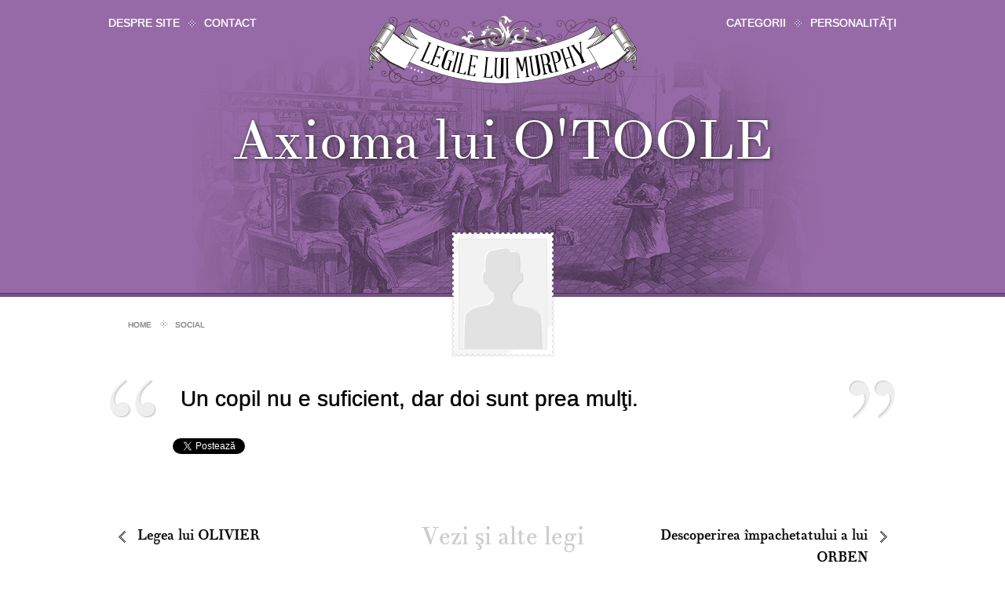

--- FILE ---
content_type: text/html; charset=UTF-8
request_url: https://www.legileluimurphy.ro/social/axioma-lui-otoole-2295.page
body_size: 3576
content:
<!DOCTYPE html PUBLIC "-//W3C//DTD XHTML 1.0 Transitional//EN" "http://www.w3.org/TR/xhtml1/DTD/xhtml1-transitional.dtd">
<html xmlns="http://www.w3.org/1999/xhtml" xmlns:og="http://ogp.me/ns#" xmlns:fb="http://www.facebook.com/2008/fbml" xml:lang="ro" lang="ro">
<head>
	<title>Axioma lui O&#039;TOOLE</title>
	<meta name="title" content="Axioma lui O&#039;TOOLE" />
	<meta name="description" content="Un copil nu e suficient, dar doi sunt prea mulţi." />
	<meta name="keywords" content="copil, copii" />
	<meta name="classification" content="divertisment, entertainment"/>
	<meta name="rating" content="General"/>
	<meta name="revisit-after" content="1 Days"/>
	<meta name="robots" content="INDEX, ALL"/>
	<meta name="robots" content="INDEX, FOLLOW"/>
	<meta name="googlebot" content="INDEX, ALL"/>
	<meta name="googlebot" content="INDEX, FOLLOW"/>
	<meta name="author" content="Leonardo Rădoiu"/>
	<meta name="google-site-verification" content="9W1BYKfqH1KBW-d2WOfijomiyHCLEPXSzJ9F9E6q5XI" />
	<meta name="copyright" content="(c) 2012-2026, Leonardo Rădoiu"/>
	<meta http-equiv="P3P" content='CP="NOI CURa ADMa DEVa TAIa OUR BUS IND UNI COM NAV INT"'/>
	<meta http-equiv="content-type" content="text/html; charset=UTF-8" />
	<meta http-equiv="content-language" content="ro" />
	<meta property="fb:page_id" content="301898446583593"/>
	<meta property="fb:admins" content="1718372198"/>
	<meta property="og:locale" content="ro_RO" />
	<meta property="og:locale:alternate" content="ro_RO.UTF-8" />
	<meta property="og:url" content="https://www.legileluimurphy.ro/social/axioma-lui-otoole-2295.page"/>
	<meta property="og:type" content="article"/>
	<meta property="og:title" content="Axioma lui O&#039;TOOLE"/>
	<meta property="og:description" content="Un copil nu e suficient, dar doi sunt prea mulţi."/>
	<meta property="og:site_name" content="Legile lui Murphy"/>
						<meta property="article:section" content="Social"/>
							<meta property="article:published_time" content="2012-05-31T00:00:00+00:00"/>
				<meta property="og:image" content="//images.legileluimurphy.ro/images/site/legileluimurphy_fb.jpg"/>
	<link rel="P3Pv1" href="https://www.legileluimurphy.ro/w3c/p3p.xml"/>
	<link rel="alternate" type="application/rss+xml" title="Legile lui Murphy RSS Feed" href="https://www.legileluimurphy.ro/rss/" />
	<link rel="shortcut icon" href="https://www.legileluimurphy.ro/favicon.ico"/>
	<link rel="icon" href="https://www.legileluimurphy.ro/favicon.ico" type="image/x-icon"/>
		<link rel="image_src" href="//images.legileluimurphy.ro/images/site/legileluimurphy_fb.jpg"/>
		<link rel="stylesheet" type="text/css" href="//static.legileluimurphy.ro/css/css2.css?v=2" media="screen"/>
	<link rel="stylesheet" type="text/css" href="//static.legileluimurphy.ro/css/css3.css?v=2" media="screen"/>
	<link rel="stylesheet" type="text/css" href="//static.legileluimurphy.ro/js/jquery.label/jquery.label.css"/>
	<link rel="stylesheet" type="text/css" href="//static.legileluimurphy.ro/js/jquery.form-validator/css/jquery.form-validator.css"/>
	<script type="text/javascript">
	//<![CDATA[
		var baseUrl = 'https://www.legileluimurphy.ro';
		var imagesUrl = '//images.legileluimurphy.ro';
		var staticUrl = '//static.legileluimurphy.ro';
		try {
			document.execCommand('BackgroundImageCache', false, true);
		} catch(err) {
		}
		var dataLayer = [];
	//]]>
	</script>
	<script type="text/javascript" src="//static.legileluimurphy.ro/js/jquery/jquery-1.5.2.min.js"></script>
	<script type="text/javascript" src="//static.legileluimurphy.ro/js/jquery.label/jquery.label.min.js"></script>
	<script type="text/javascript" src="//static.legileluimurphy.ro/js/jquery.form-validator/localization/messages_ro.js"></script>
	<script type="text/javascript" src="//static.legileluimurphy.ro/js/jquery.form-validator/jquery.form-validator.js"></script>
	<script type="text/javascript" src="//static.legileluimurphy.ro/js/global.js?v=2"></script>
</head>
<body itemscope itemtype="http://schema.org/Article">

<!-- Google Tag Manager (noscript) -->
<!-- Google Tag Manager -->
<script>
    (function(w,d,s,l,i){
        w[l]=w[l]||[];
        w[l].push({
            'gtm.start': new Date().getTime(),
            event:'gtm.js'
        });
        var f=d.getElementsByTagName(s)[0], j=d.createElement(s),dl=l!='dataLayer'?'&l='+l:'';
        j.async=true;
        j.src='https://www.googletagmanager.com/gtm.js?id='+i+dl;f.parentNode.insertBefore(j,f);
    })(window,document,'script','dataLayer','GTM-KX4LNQ');
</script>
<script>
    window.dataLayer = window.dataLayer || [];
    function gtag(){dataLayer.push(arguments);}
</script>
<!-- End Google Tag Manager -->
<noscript>
    <iframe src="https://www.googletagmanager.com/ns.html?id=GTM-KX4LNQ" height="0" width="0" style="display:none;visibility:hidden"></iframe>
</noscript>
<!-- End Google Tag Manager (noscript) -->
	<div class="section wide header">
										<div class="layout post category-21">
										<div class="zone categories top category-21">
												<div class="box bar ">
													
																						
													
																						
																						
													
					<ul>
		<li><em>Toate categoriile</em>:</li>
					<li class="">
				<a class="bullet category-16" href="https://www.legileluimurphy.ro/societate" title="Societate">Societate</a>
			</li>
					<li class="">
				<a class="bullet category-17" href="https://www.legileluimurphy.ro/tehnologie" title="Tehnologie">Tehnologie</a>
			</li>
					<li class="">
				<a class="bullet category-18" href="https://www.legileluimurphy.ro/stiinta" title="Ştiinţă">Ştiinţă</a>
			</li>
					<li class="">
				<a class="bullet category-19" href="https://www.legileluimurphy.ro/afaceri" title="Afaceri">Afaceri</a>
			</li>
					<li class="">
				<a class="bullet category-20" href="https://www.legileluimurphy.ro/comunicare" title="Comunicare">Comunicare</a>
			</li>
					<li class="last">
				<a class="bullet category-21" href="https://www.legileluimurphy.ro/social" title="Social">Social</a>
			</li>
				</ul>
			
						
				
												</div>
											<div class="box arrow ">
			&nbsp;		</div>
							</div>
								<div class="zone header top category-21">
												<div class="box menu left ">
													
																						
													
																						
																						
													
				<ul>
			<li><a href="https://www.legileluimurphy.ro/despre-site" class="menu category-11" title="Despre site">Despre site</a></li>
		<li class="bullet">&nbsp;</li>			<li><a href="https://www.legileluimurphy.ro/contact" class="menu category-12" title="Contact">Contact</a></li>
				</ul>
			
						
				
												</div>
											<div class="box menu right ">
													
																						
													
																						
																						
													
				<ul>
			<li><a href="javascript:void(0)" class="menu category-9" title="Categorii">Categorii</a></li>
		<li class="bullet">&nbsp;</li>			<li><a href="https://www.legileluimurphy.ro/personalitati" class="menu category-14" title="Personalităţi">Personalităţi</a></li>
				</ul>
			
						
				
												</div>
											<div class="box category-logo ">
			<div class="box logo">&nbsp;</div>		</div>
											<div class="box logo ">
			<h1><a href="/">Legile lui Murphy</a></h1>		</div>
											<div class="box post-title ">
			<h2 itemprop="name">Axioma lui O'TOOLE</h2>		</div>
											<div class="box post-stamp ">
				<div class="stamp">
	<div class="picture">
					<img src="//images.legileluimurphy.ro/images/site/pages/main/none.png" alt="Axioma lui O&#039;TOOLE"/>
			</div>
	<div class="frame">&nbsp;</div>
</div>		</div>
											<div class="box breadcrumbs">
																					
				<ul>
	<li><a href="https://www.legileluimurphy.ro" title="Prima pagină">Home</a></li>
	<li class="bullet">&nbsp;</li>
	 
		<li><a href="https://www.legileluimurphy.ro/social" title="Social">Social</a></li>
				</ul>
		</div>
											<div class="box share ">
			<div class="googleplus">
	<div class="g-plusone" data-href="https://plus.google.com/110153271569552022498" data-size="tall"></div>
</div>
<div class="facebook">
	<div class="fb-like" data-href="https://www.facebook.com/pages/Legile-lui-Murphy/301898446583593" data-send="false" data-layout="box_count" data-width="80" data-show-faces="false"></div>
</div>		</div>
							</div>
						</div>
						</div>

	<div class="section post">
										<div class="layout  category-21">
										<div class="zone content middle category-21">
												<div class="box post ">
																						
																						
				<div class="quote-left">&nbsp;</div>
	<div class="text" itemprop="articleBody">Un copil nu e suficient, dar doi sunt prea mulţi.</div>
	<div class="quote-right">&nbsp;</div>
		</div>
											<div class="box share ">
			<div class="facebook"><div class="fb-like" data-send="false" data-layout="button_count" data-width="180" data-show-faces="false"></div></div>
<div class="twitter"><a href="https://twitter.com/share" class="twitter-share-button" data-hashtags="legileluimurphy">tweet</a></div>
<div class="googleplus"><div class="g-plusone" data-size="medium"></div></div>		</div>
											<div class="box previous post ">
																						
																						
													
																						
																						
																						
					<p><a href="https://www.legileluimurphy.ro/social/legea-lui-olivier-2294.page" class="previous">&nbsp;</a><a href="https://www.legileluimurphy.ro/social/legea-lui-olivier-2294.page" title="Legea lui OLIVIER">Legea lui OLIVIER</a></p>
			
						
				
												</div>
											<div class="box more ">
			<p>Vezi şi alte legi</p>		</div>
											<div class="box next post ">
																						
																						
													
																						
																						
																						
					<p><a href="https://www.legileluimurphy.ro/social/descoperirea-impachetatului-a-lui-orben-2298.page" class="next">&nbsp;</a><a href="https://www.legileluimurphy.ro/social/descoperirea-impachetatului-a-lui-orben-2298.page" title="Descoperirea împachetatului a lui ORBEN">Descoperirea împachetatului a lui ORBEN</a></p>
			
						
				
												</div>
											<div class="box tags ">
													
																						
				<div class="box tags-container">
		<div class="box tags-line"><div>&nbsp;</div></div>
		<div class="box tags-logo">&nbsp;</div>
		<h3>Etichete</h3>
	</div>
	<div class="box tags-list">
		<ul>
					<li class="last"><a href="https://www.legileluimurphy.ro/tag/copil">copil</a></li>
				</ul>
	</div>
		</div>
											<div class="box related ">
													
																						
				<dl>
		<dt><span>Legi similare</span></dt> 
					<dd><a href="https://www.legileluimurphy.ro/social/comentariul-lui-goldberg-2107.page" title="Comentariul lui GOLDBERG">Comentariul lui GOLDBERG</a></dd>
					<dd><a href="https://www.legileluimurphy.ro/social/comentariul-lui-otoole-2291.page" title="Comentariul lui O&#039;TOOLE">Comentariul lui O&#039;TOOLE</a></dd>
					<dd><a href="https://www.legileluimurphy.ro/social/corolarul-lui-otoole-la-legea-lui-finagle-2495.page" title="Corolarul lui O&#039;TOOLE la legea lui FINAGLE">Corolarul lui O&#039;TOOLE la legea lui FINAGLE</a></dd>
			</dl>
		</div>
											<div class="box references ">
													
																						
					</div>
							</div>
						</div>
						</div>

	<div class="section wide footer">
										<div class="layout  category-21">
										<div class="zone footer bottom category-21">
												<div class="box menu ">
													
																						
													
																						
																						
													
				<ul>
			<li><a href="https://www.legileluimurphy.ro/despre-site" class="menu category-11" title="Despre site">Despre site</a></li>
		<li class="bullet">&nbsp;</li>			<li><a href="https://www.legileluimurphy.ro/termeni-si-conditii" class="menu category-13" title="Termeni şi condiţii">Termeni şi condiţii</a></li>
		<li class="bullet">&nbsp;</li>			<li><a href="https://www.legileluimurphy.ro/contact" class="menu category-12" title="Contact">Contact</a></li>
				</ul>
			
						
				
												</div>
											<div class="box copyright ">
			&copy; 2012-2026, Leonardo Rădoiu Leonardo Rădoiu		</div>
											<div class="box logo ">
			<h1>Legile lui Murphy</h1>		</div>
											<div class="box debug ">
					</div>
							</div>
						</div>
						</div>

<div style="clear: both;">
	<p></p>
</div>
<div id="fb-root"></div>

<script type="text/javascript">
//<![CDATA[
	dataLayer.push({
		ip: '3.143.236.0'
	});
//]]>
</script>

<script type="text/javascript">
//<![CDATA[
	dataLayer.push({
		event: 'dataLayer ready'
	});
//]]>
</script>

</body>
</html>

--- FILE ---
content_type: text/html; charset=utf-8
request_url: https://accounts.google.com/o/oauth2/postmessageRelay?parent=https%3A%2F%2Fwww.legileluimurphy.ro&jsh=m%3B%2F_%2Fscs%2Fabc-static%2F_%2Fjs%2Fk%3Dgapi.lb.en.OE6tiwO4KJo.O%2Fd%3D1%2Frs%3DAHpOoo_Itz6IAL6GO-n8kgAepm47TBsg1Q%2Fm%3D__features__
body_size: 162
content:
<!DOCTYPE html><html><head><title></title><meta http-equiv="content-type" content="text/html; charset=utf-8"><meta http-equiv="X-UA-Compatible" content="IE=edge"><meta name="viewport" content="width=device-width, initial-scale=1, minimum-scale=1, maximum-scale=1, user-scalable=0"><script src='https://ssl.gstatic.com/accounts/o/2580342461-postmessagerelay.js' nonce="8FNbLW1Mi4GaXWDVk42e8A"></script></head><body><script type="text/javascript" src="https://apis.google.com/js/rpc:shindig_random.js?onload=init" nonce="8FNbLW1Mi4GaXWDVk42e8A"></script></body></html>

--- FILE ---
content_type: text/css
request_url: https://static.legileluimurphy.ro/css/css2.css?v=2
body_size: 5932
content:
html, body { height: 100%; margin: 0; }

body {
	background: #ffffff;
	margin: 0;
	padding: 0;
}

.section { width: 1024px; margin: auto; height: auto; }

.section > .layout { float: left; width: 100%; }

.section > .layout > .zone { }

.section.wide { width: 100%; }

.section.wide.header { position: relative; top: 0px; }

.section.wide.header > .layout > .zone.categories { display: none; width: 100%; background: #000000; left: 0px; top: 0px; height: 50px; clear: both; }

.section.wide.header > .layout > .zone.header { width: 1024px; margin: auto; position: relative; left: 0px; top: 0px; height: 378px; clear: both; }

.section.wide.header > .layout.homepage > .zone.header { height: 200px; overflow: visible; }

.section.wide.header > .layout > .zone.header > .box { position: absolute; }

.section.wide.header > .layout > .zone.header > .box.share { z-index: 10; top: 290px; width: 1000px; margin: auto; }

.section.wide.header > .layout > .zone.header > .box.share > .facebook { float: right; width: 80px; height: 61px; overflow: hidden; }

.section.wide.header > .layout > .zone.header > .box.share > .facebook > div { float: right !important; }

.section.wide.header > .layout > .zone.header > .box.share > .googleplus { float: right; width: 60px; height: 61px; overflow: hidden; }

.section.wide.header > .layout > .zone.header > .box.share > .googleplus > div { float: right !important; }

.section.wide.header > .layout.homepage > .zone.header > .box.share { top: 200px; }

.section.wide.header > .layout.static_page > .zone.header > .box.share { top: 120px; }

.section.wide.header > .layout.category > .zone.header { height: 378px; }

.section.wide.header > .layout.static_page > .zone.header.top.category-11 { background: transparent url(//images.legileluimurphy.ro/images/site/line-static-page.png) repeat-x left bottom; }

.section.wide.header > .layout.static_page > .zone.header.top.category-12 { background: transparent url(//images.legileluimurphy.ro/images/site/line-static-page.png) repeat-x left bottom; }

.section.wide.header > .layout.static_page > .zone.header.top.category-13 { background: transparent url(//images.legileluimurphy.ro/images/site/line-static-page.png) repeat-x left bottom; }

.section.wide.header > .layout.related > .zone.header.top.category-14 { background: #454e60 url(//images.legileluimurphy.ro/images/site/lines/personalitati.png) repeat-x center bottom; }

.section.wide.header > .layout.category > .zone.header.top.category-14 { background: #454e60 url(//images.legileluimurphy.ro/images/site/lines/personalitati.png) repeat-x center bottom; }

.section.wide.header > .layout.search > .zone.header.top.category-15 { background: #fa6e43 url(//images.legileluimurphy.ro/images/site/lines/tag.png) repeat-x center bottom; }

.section.wide.header > .layout.category > .zone.header.top.category-16 { background: #e41e26 url(//images.legileluimurphy.ro/images/site/lines/societate.png) repeat-x center bottom; }

.section.wide.header > .layout.category > .zone.header.top.category-17 { background: #48a4a9 url(//images.legileluimurphy.ro/images/site/lines/tehnologie.png) repeat-x center bottom; }

.section.wide.header > .layout.category > .zone.header.top.category-18 { background: #2eae75 url(//images.legileluimurphy.ro/images/site/lines/stiinta.png) repeat-x center bottom; }

.section.wide.header > .layout.category > .zone.header.top.category-19 { background: #c3c6ac url(//images.legileluimurphy.ro/images/site/lines/afaceri.png) repeat-x center bottom; }

.section.wide.header > .layout.category > .zone.header.top.category-20 { background: #187ca8 url(//images.legileluimurphy.ro/images/site/lines/comunicare.png) repeat-x center bottom; }

.section.wide.header > .layout.category > .zone.header.top.category-21 { background: #966aa6 url(//images.legileluimurphy.ro/images/site/lines/social.png) repeat-x center bottom; }

.section.wide.header > .layout.category > .zone.header.top.category-23 { background: #c92519 url(//images.legileluimurphy.ro/images/site/lines/404.png) repeat-x center bottom; }

.section.wide.header > .layout.related > .zone.header { height: 378px; }

.section.wide.header > .layout.post > .zone.header { height: 378px; }

.section.wide.header > .layout.search > .zone.header { height: 378px; }

.section.wide.header > .layout > .zone.header > .box.category-logo { left: 0px; top: 87px; width: 100%; z-index: 1;  }

.section.wide.header > .layout > .zone.header > .box.category-line { left: 0px; top: 373px; width: 100%; height: 4px; }

.section.wide.header > .layout.category > .zone.header > .box.category-logo { }

.section.wide.header > .layout.category > .zone.header > .box.category-logo > .box.logo { height: 286px; }

.section.wide.header > .layout.category > .zone.header > .box.category-title { left: 0px; width: 100%; z-index: 5; top: 180px; }

.section.wide.header > .layout.category > .zone.header > .box.category-title > h2 { float: left; width: 100%; margin: 0 auto; text-align: center; font-size: 100px; color: #ffffff; font-weight: normal; }

.section.wide.header > .layout.related > .zone.header > .box.category-logo { }

.section.wide.header > .layout.related > .zone.header > .box.category-logo > .box.logo { height: 286px; }

.section.wide.header > .layout.related > .zone.header > .box.related-title { left: 0px; width: 100%; z-index: 5; top: 140px; }

.section.wide.header > .layout.related > .zone.header > .box.related-title > h2 { margin: 0 auto; width: 100%; text-align: center; font-size: 70px; line-height: 80px; color: #ffffff; font-weight: normal; }

.section.wide.header > .layout.search > .zone.header > .box.category-logo { }

.section.wide.header > .layout.search > .zone.header > .box.category-logo > .box.logo { height: 286px; }

.section.wide.header > .layout.search > .zone.header > .box.tag-title { left: 0px; width: 100%; z-index: 5; top: 180px; }

.section.wide.header > .layout.search > .zone.header > .box.tag-title > h2 { margin: 0 auto; width: 100%; text-align: center; font-size: 100px; color: #ffffff; font-weight: normal; }

.section.wide.header > .layout.post > .zone.header > .box.category-logo { }

.section.wide.header > .layout.post > .zone.header > .box.category-logo > .box.logo { height: 286px;  }

.section.wide.header > .layout.post > .zone.header > .box.post-title { left: 0px; width: 100%; z-index: 5; top: 140px; }

.section.wide.header > .layout.post > .zone.header > .box.post-title > h2 { margin: 0 auto; width: 100%; text-align: center; font-size: 70px; line-height: 80px; color: #ffffff; font-weight: normal; }

.section.wide.header > .layout.post > .zone.header.top.category-14 > .box.post-title { left: 0px; width: 100%; text-align: center; z-index: 5; top: 140px; }

.section.wide.header > .layout.post > .zone.header.top.category-14 > .box.post-title > h2 { margin: 0 auto; width: 100%; text-align: center; font-size: 90px; line-height: normal; color: #ffffff; font-weight: normal; }

.section.wide.header > .layout.post.category-14 { background: #454e60 url(//images.legileluimurphy.ro/images/site/lines/personalitati.png) repeat-x center bottom; }

.section.wide.header > .layout.post > .zone.header.top.category-14 > .box.category-logo { top: 21px; }

.section.wide.header > .layout.post > .zone.header.top.category-14 > .box.category-logo > .box.logo { height: 352px; background: transparent url(//images.legileluimurphy.ro/images/site/categories/large/personalitati.png) no-repeat center bottom; }

.section.wide.header > .layout.category.category-14 { background: #454e60 url(//images.legileluimurphy.ro/images/site/lines/personalitati.png) repeat-x center bottom; }

.section.wide.header > .layout.category > .zone.header.top.category-14 > .box.category-logo { top: 21px; }

.section.wide.header > .layout.category > .zone.header.top.category-14 > .box.category-logo > .box.logo { height: 352px; background: transparent url(//images.legileluimurphy.ro/images/site/categories/large/personalitati.png) no-repeat center bottom; }

.section.wide.header > .layout.related.category-14 { background: #454e60 url(//images.legileluimurphy.ro/images/site/lines/personalitati.png) repeat-x center bottom; }

.section.wide.header > .layout.related > .zone.header.top.category-14 > .box.category-logo { top: 21px; }

.section.wide.header > .layout.related > .zone.header.top.category-14 > .box.category-logo > .box.logo { height: 352px; background: transparent url(//images.legileluimurphy.ro/images/site/categories/large/personalitati.png) no-repeat center bottom; }

.section.wide.header > .layout.search.category-15 { background: #fa6e43 url(//images.legileluimurphy.ro/images/site/lines/tag.png) repeat-x center bottom; }

.section.wide.header > .layout.search > .zone.header.top.category-15 > .box.category-logo { top: 41px; }

.section.wide.header > .layout.search > .zone.header.top.category-15 > .box.category-logo > .box.logo { height: 332px; background: transparent url(//images.legileluimurphy.ro/images/site/categories/large/tag.png) no-repeat center bottom; }

.section.wide.header > .layout.category.category-16 { background: #e41e26 url(//images.legileluimurphy.ro/images/site/lines/societate.png) repeat-x center bottom; }

.section.wide.header > .layout.category > .zone.header.top.category-16 > .box.category-logo  { top: 41px; }

.section.wide.header > .layout.category > .zone.header.top.category-16 > .box.category-logo > .box.logo { height: 332px; background: transparent url(//images.legileluimurphy.ro/images/site/categories/large/societate.png) no-repeat center bottom; }

.section.wide.header > .layout.post.category-16 { background: #e41e26 url(//images.legileluimurphy.ro/images/site/lines/societate.png) repeat-x center bottom; }

.section.wide.header > .layout.post > .zone.header.top.category-16 > .box.category-logo  { top: 41px; }

.section.wide.header > .layout.post > .zone.header.top.category-16 > .box.category-logo > .box.logo { height: 332px; background: transparent url(//images.legileluimurphy.ro/images/site/categories/large/societate.png) no-repeat center bottom; }

.section.wide.header > .layout.category.category-17 { background: #48a4a9 url(//images.legileluimurphy.ro/images/site/lines/tehnologie.png) repeat-x center bottom; }

.section.wide.header > .layout.category > .zone.header.top.category-17 > .box.category-logo { top: 70px; }

.section.wide.header > .layout.category > .zone.header.top.category-17 > .box.category-logo > .box.logo { height: 303px; background: transparent url(//images.legileluimurphy.ro/images/site/categories/large/tehnologie.png) no-repeat center bottom; }

.section.wide.header > .layout.post.category-17 { background: #48a4a9 url(//images.legileluimurphy.ro/images/site/lines/tehnologie.png) repeat-x center bottom; }

.section.wide.header > .layout.post > .zone.header.top.category-17 > .box.category-logo { top: 70px; }

.section.wide.header > .layout.post > .zone.header.top.category-17 > .box.category-logo > .box.logo { height: 303px; background: transparent url(//images.legileluimurphy.ro/images/site/categories/large/tehnologie.png) no-repeat center bottom; }

.section.wide.header > .layout.category.category-18 { background: #2eae75 url(//images.legileluimurphy.ro/images/site/lines/stiinta.png) repeat-x center bottom; }

.section.wide.header > .layout.category > .zone.header.top.category-18 > .box.category-logo > .box.logo { background: transparent url(//images.legileluimurphy.ro/images/site/categories/large/stiinta.png) no-repeat center bottom; }

.section.wide.header > .layout.post.category-18 { background: #2eae75 url(//images.legileluimurphy.ro/images/site/lines/stiinta.png) repeat-x center bottom; }

.section.wide.header > .layout.post > .zone.header.top.category-18 > .box.category-logo > .box.logo { background: transparent url(//images.legileluimurphy.ro/images/site/categories/large/stiinta.png) no-repeat center bottom; }

.section.wide.header > .layout.category.category-19 { background: #c3c6ac url(//images.legileluimurphy.ro/images/site/lines/afaceri.png) repeat-x center bottom; }

.section.wide.header > .layout.category > .zone.header.top.category-19 > .box.category-logo { top: 74px; }

.section.wide.header > .layout.category > .zone.header.top.category-19 > .box.category-logo > .box.logo { height: 299px; background: transparent url(//images.legileluimurphy.ro/images/site/categories/large/afaceri.png) no-repeat center bottom; }

.section.wide.header > .layout.post.category-19 { background: #c3c6ac url(//images.legileluimurphy.ro/images/site/lines/afaceri.png) repeat-x center bottom; }

.section.wide.header > .layout.post > .zone.header.top.category-19 > .box.category-logo { top: 74px; }

.section.wide.header > .layout.post > .zone.header.top.category-19 > .box.category-logo > .box.logo { height: 299px; background: transparent url(//images.legileluimurphy.ro/images/site/categories/large/afaceri.png) no-repeat center bottom; }

.section.wide.header > .layout.category.category-20 { background: #187ca8 url(//images.legileluimurphy.ro/images/site/lines/comunicare.png) repeat-x center bottom; }

.section.wide.header > .layout.category > .zone.header.top.category-20 > .box.category-logo { top: 54px; }

.section.wide.header > .layout.category > .zone.header.top.category-20 > .box.category-logo > .box.logo { height: 319px; background: transparent url(//images.legileluimurphy.ro/images/site/categories/large/comunicare.png) no-repeat center bottom; }

.section.wide.header > .layout.post.category-20 { background: #187ca8 url(//images.legileluimurphy.ro/images/site/lines/comunicare.png) repeat-x center bottom; }

.section.wide.header > .layout.post > .zone.header.top.category-20 > .box.category-logo { top: 54px; }

.section.wide.header > .layout.post > .zone.header.top.category-20 > .box.category-logo > .box.logo { height: 319px; background: transparent url(//images.legileluimurphy.ro/images/site/categories/large/comunicare.png) no-repeat center bottom; }

.section.wide.header > .layout.category.category-21 { background: #966aa6 url(//images.legileluimurphy.ro/images/site/lines/social.png) repeat-x center bottom; }

.section.wide.header > .layout.category > .zone.header.top.category-21 > .box.category-logo { top: 38px; }

.section.wide.header > .layout.category > .zone.header.top.category-21 > .box.category-logo > .box.logo { height: 335px; background: transparent url(//images.legileluimurphy.ro/images/site/categories/large/social.png) no-repeat center bottom; }

.section.wide.header > .layout.post.category-21 { background: #966aa6 url(//images.legileluimurphy.ro/images/site/lines/social.png) repeat-x center bottom; }

.section.wide.header > .layout.post > .zone.header.top.category-21 > .box.category-logo { top: 38px; }

.section.wide.header > .layout.post > .zone.header.top.category-21 > .box.category-logo > .box.logo { height: 335px; background: transparent url(//images.legileluimurphy.ro/images/site/categories/large/social.png) no-repeat center bottom; }

.section.wide.header > .layout.category.category-23 { background: #c92519 url(//images.legileluimurphy.ro/images/site/lines/404.png) repeat-x center bottom; }

.section.wide.header > .layout.category > .zone.header.top.category-23 > .box.category-logo { top: 41px; }

.section.wide.header > .layout.category > .zone.header.top.category-23 > .box.category-logo > .box.logo { height: 332px; background: transparent url(//images.legileluimurphy.ro/images/site/categories/large/404.png) no-repeat center bottom; }

.section.wide.header > .layout.static_page { background: transparent url(//images.legileluimurphy.ro/images/site/line-static-page.png) repeat-x left bottom; }

.section.wide.header > .layout > .zone.header > .box.logo { width: 100%; text-align: center; left: 0px; top: 20px; z-index: 5; }

.section.wide.header > .layout > .zone.header > .box.logo > h1 { margin: 0 auto; width: 341px; font-size: 40px; }

.section.wide.header > .layout > .zone.header > .box.logo > h1 > a { width: 100%; height: 89px; color: transparent; text-indent: -9999px; float: left; text-decoration: none; background: transparent url(//images.legileluimurphy.ro/images/site/logo-mic-t.png) no-repeat center top; }

.section.wide.header > .layout.homepage > .zone.header > .box.logo { width: 100%; top: 40px; z-index: 1; }

.section.wide.header > .layout.homepage > .zone.header > .box.logo > h1 { width: 570px; height: 150px; color: transparent; text-indent: -9999px; background: transparent url(//images.legileluimurphy.ro/images/site/logo.png) no-repeat center top; }

.section.wide.header > .layout.static_page > .zone.header.top { height: 300px; overflow: visible; }

.section.wide.header > .layout.static_page > .zone.header > .box.logo { top: 20px; }

.section.wide.header > .layout.static_page > .zone.header > .box.category-line { top: 180px; left: 0; height: 50px; width: 100%; background: url(//images.legileluimurphy.ro/images/site/line-static-page.png) repeat-x 0% 50%; }

.section.wide.header > .layout.static_page > .zone.header > .box.category-title { left: 0px; top: 160px; width: 100%; text-align: center; z-index: 5; }

.section.wide.header > .layout.static_page > .zone.header > .box.category-title > h2 { background: white; margin: 0 auto; font-size: 70px; font-weight: normal; }

.section.wide.header > .layout.static_page > .zone.header.top.category-24 > .box.category-title > h2 { width: 600px; }

.section.wide.header > .layout.static_page > .zone.header.top.category-11 > .box.category-title > h2 { width: 390px; }

.section.wide.header > .layout.static_page > .zone.header.top.category-12 > .box.category-title > h2 { width: 290px; }

.section.wide.header > .layout.static_page > .zone.header.top.category-13 > .box.category-title > h2 { width: 650px; }

.section.wide.header > .layout > .zone.header > .box.menu { z-index: 10; padding: 10px; }

.section.wide.header > .layout > .zone.header > .box.menu.left { left: 0px; top: 10px; }

.section.wide.header > .layout > .zone.header > .box.menu.right { right: 0px; top: 10px; }

.section.wide.header > .layout > .zone.header > .box.menu > ul { margin: 0; padding: 0; list-style: none; }

.section.wide.header > .layout > .zone.header > .box.menu > ul > li { float: left; margin: 0px; }

.section.wide.header > .layout > .zone.header > .box.menu > ul > li.bullet { float: left; width: 11px; margin: 0px 10px; background: transparent url(//images.legileluimurphy.ro/images/site/bullet-white.png) no-repeat center center; }

.section.wide.header > .layout > .zone.header > .box.menu > ul > li > a { color: #ffffff; font-size: 14px; text-decoration: none; text-transform: uppercase; }

.section.wide.header > .layout > .zone.header > .box.menu > ul > li > a:hover { text-decoration: underline; }

.section.wide.header > .layout.homepage > .zone.header > .box.menu > ul > li.bullet { background: transparent url(//images.legileluimurphy.ro/images/site/bullet-black.png) no-repeat center center; }

.section.wide.header > .layout.homepage > .zone.header > .box.menu > ul > li > a { color: #000000; }

.section.wide.header > .layout.static_page > .zone.header > .box.menu > ul > li.bullet { background: transparent url(//images.legileluimurphy.ro/images/site/bullet-black.png) no-repeat center center; }

.section.wide.header > .layout.static_page > .zone.header > .box.menu > ul > li > a { color: #000000; }

.section.wide.header > .layout > .zone.header > .box.post-stamp { width: 100%; left: 0px; top: 295px; z-index: 15; }

.section.wide.header > .layout > .zone.header > .box.post-stamp > .stamp { position: relative; width: 131px; margin: auto; }

.section.wide.header > .layout > .zone.header > .box.post-stamp > .stamp > .picture { position: absolute; left: 9px; top: 9px; z-index: 2; width: 113px; height: 141px; }

.section.wide.header > .layout > .zone.header > .box.post-stamp > .stamp > .picture > a > img { border: 0; }

.section.wide.header > .layout > .zone.header > .box.post-stamp > .stamp > .frame { position: absolute; left: 0px; top: 0px; z-index: 1; width: 131px; height: 159px; background: transparent url(//images.legileluimurphy.ro/images/site/picture-frame.png) no-repeat center top; }

.section.wide.header > .layout > .zone.header > .box.breadcrumbs { top: 400px; width: 1024px; margin: auto; }

.section.wide.header > .layout > .zone.header > .box.breadcrumbs > ul { position: absolute; margin: 0px 0px 0px 30px; padding: 0px; list-style-type: none; }

.section.wide.header > .layout > .zone.header > .box.breadcrumbs > ul > li { float: left; margin: 0px 5px; line-height: 24px; }

.section.wide.header > .layout > .zone.header > .box.breadcrumbs > ul > li.bullet { width: 10px; }

.section.wide.header > .layout.post.category-14 > .zone.header > .box.breadcrumbs > ul > li.bullet { background: transparent url(//images.legileluimurphy.ro/images/site/bullets/personalitati.png) no-repeat center center; }

.section.wide.header > .layout.related.category-14 > .zone.header > .box.breadcrumbs > ul > li.bullet { background: transparent url(//images.legileluimurphy.ro/images/site/bullets/personalitati.png) no-repeat center center; }

.section.wide.header > .layout.post.category-16 > .zone.header > .box.breadcrumbs > ul > li.bullet { background: transparent url(//images.legileluimurphy.ro/images/site/bullets/societate.png) no-repeat center center; }

.section.wide.header > .layout.post.category-17 > .zone.header > .box.breadcrumbs > ul > li.bullet { background: transparent url(//images.legileluimurphy.ro/images/site/bullets/tehnologie.png) no-repeat center center; }

.section.wide.header > .layout.post.category-18 > .zone.header > .box.breadcrumbs > ul > li.bullet { background: transparent url(//images.legileluimurphy.ro/images/site/bullets/stiinta.png) no-repeat center center; }

.section.wide.header > .layout.post.category-19 > .zone.header > .box.breadcrumbs > ul > li.bullet { background: transparent url(//images.legileluimurphy.ro/images/site/bullets/afaceri.png) no-repeat center center; }

.section.wide.header > .layout.post.category-20 > .zone.header > .box.breadcrumbs > ul > li.bullet { background: transparent url(//images.legileluimurphy.ro/images/site/bullets/comunicare.png) no-repeat center center; }

.section.wide.header > .layout.post.category-21 > .zone.header > .box.breadcrumbs > ul > li.bullet { background: transparent url(//images.legileluimurphy.ro/images/site/bullets/social.png) no-repeat center center; }

.section.wide.header > .layout > .zone.header > .box.breadcrumbs > ul > li > a { text-decoration: none; text-transform: uppercase; font-size: 10px; color: #888888; }

.section.wide.header > .layout > .zone.header > .box.breadcrumbs > ul > li > a:hover { text-decoration: underline; }

.section > .layout > .zone.sidebar_left { width: 200px; border: 1px solid #0000ff; padding: 3px; }

.section > .layout > .zone.content { width: 1024px; margin: auto; clear: both; }

.section.homepage > .layout > .zone.content > .box.intro { width: 960px; margin: 20px auto 0px auto; }

.section.homepage > .layout > .zone.content > .box.intro > h2 { text-align: center; font-size: 50px; color: #000000; }

.section.homepage > .layout > .zone.content > .box.intro > p { font-size: 20px; line-height: 32px; color: #444444; margin: 0; text-align: justify; }

.section.homepage > .layout > .zone.content > .box.intro > p > a { color: #888888; text-decoration: none; }

.section.homepage > .layout > .zone.content > .box.intro > p > a:hover { text-decoration: underline; }

.section.category > .layout > .zone.content > .box.notfound > h3 { font-size: 60px; text-align: center; color: #c92519; font-weight: normal; }

.section.category > .layout > .zone.content > .box.notfound > p { font-size: 26px; color: #000000; text-align: center; }

.section > .layout > .zone.content > .box.categories { width: 1020px; margin: auto; }

.section > .layout > .zone.content > .box.categories > ul { margin: 0; padding: 0; list-style: none; }

.section > .layout > .zone.content > .box.categories > ul > li { padding: 25px; float: left; }

.section > .layout > .zone.content > .box.categories > ul > li > a > img { border: none; }

.section > .layout > .zone.content > .box.categories > ul > li > h2 { margin: -70px 0px 0px 25px; font-weight: normal; }

.section > .layout > .zone.content > .box.categories > ul > li > h2 > a { font-size: 45px; color: #ffffff; text-decoration: none; }

.section > .layout > .zone.content > .box.categories > ul > li > h2 > a:hover { text-decoration: underline; }

.section.wide.header > .layout > .zone.categories > .box.arrow { width: 1024px; margin: auto; background: transparent url(//images.legileluimurphy.ro/images/site/bar/arrow.png) no-repeat 800px 0px; position: relative; height: 10px; }

.section.wide.header > .layout > .zone.categories > .box.bar { z-index: 5; width: 1024px; margin: auto; background-color: #000000; }

.section.wide.header > .layout > .zone.categories > .box.bar > ul { width: 735px; margin: 0 auto; padding: 10px 0px; height: 30px; list-style: none; }

.section.wide.header > .layout > .zone.categories > .box.bar > ul > li { font-size: 15px; color: #ffffff; padding: 5px 30px 5px 0px; height: 16px; float: left; }

.section.wide.header > .layout > .zone.categories > .box.bar > ul > li.last { padding: 5px 0px 5px 0px; }

.section.wide.header > .layout > .zone.categories > .box.bar > ul > li > a { color: #ffffff; text-decoration: none; }

.section.wide.header > .layout > .zone.categories > .box.bar > ul > li > a:hover { text-decoration: underline; }

.section.wide.header > .layout > .zone.categories > .box.bar > ul > li > a.bullet { padding-left: 15px; }

.section.wide.header > .layout > .zone.categories > .box.bar > ul > li > a.bullet.category-16 { background: transparent url(//images.legileluimurphy.ro/images/site/bar/societate.png) no-repeat left center; }

.section.wide.header > .layout > .zone.categories > .box.bar > ul > li > a.bullet.category-17 { background: transparent url(//images.legileluimurphy.ro/images/site/bar/tehnologie.png) no-repeat left center; }

.section.wide.header > .layout > .zone.categories > .box.bar > ul > li > a.bullet.category-18 { background: transparent url(//images.legileluimurphy.ro/images/site/bar/stiinta.png) no-repeat left center; }

.section.wide.header > .layout > .zone.categories > .box.bar > ul > li > a.bullet.category-19 { background: transparent url(//images.legileluimurphy.ro/images/site/bar/afaceri.png) no-repeat left center; }

.section.wide.header > .layout > .zone.categories > .box.bar > ul > li > a.bullet.category-20 { background: transparent url(//images.legileluimurphy.ro/images/site/bar/comunicare.png) no-repeat left center; }

.section.wide.header > .layout > .zone.categories > .box.bar > ul > li > a.bullet.category-21 { background: transparent url(//images.legileluimurphy.ro/images/site/bar/social.png) no-repeat left center; }

.section.post > .layout > .zone.content { width: 1000px; margin: 100px auto 0px auto; }

.section.category > .layout > .zone.content { width: 100%; margin: 50px 0px 0px 0px; }

.section.related > .layout > .zone.content { width: 100%; margin: 100px 0px 0px 0px; }

.section.search > .layout > .zone.content { width: 100%; margin: 50px auto 0px auto; }

.section.static_page > .layout > .zone.content { width: 960px; }

.section.static_page > .layout > .zone.content > .box.post { float: left; width: 100%; font-size: 18px; line-height: 30px; }

.section.static_page > .layout > .zone.content.middle.category-12 > .box.post { height: auto; }

.section.static_page > .layout > .zone.content > .box.post > div > p { text-align: justify; }

.section.static_page > .layout > .zone.content > .box.post > div > p > a { color: #888888; }

.section > .layout > .zone.content > .box.breadcrumbs { clear: both; }

.section > .layout > .zone.content > .box.list { width: 1000px; margin: auto; clear: both; }

.section > .layout > .zone.content > .box.list > dl { }

.section > .layout > .zone.content > .box.list > dl > dt { margin: 0 auto; padding: 0; width: 85%; clear: both; }

.section > .layout > .zone.content > .box.list > dl > dt > a {  font-size: 40px; color: #000000; text-decoration: none; }

.section > .layout > .zone.content > .box.list > dl > dt > a:hover { text-decoration: underline; }

.section > .layout > .zone.content > .box.list > dl > dd { margin: 0; padding: 0; clear: both; }

.section > .layout > .zone.content > .box.list > dl > dd > div.quote-left { margin:0; padding: 0; float: left; width: 60px; height: 60px; background: url(//images.legileluimurphy.ro/images/site/quote-left.png) no-repeat left top; }

.section > .layout > .zone.content > .box.list > dl > dd > div.text { width: 84%; font-size: 24px; color: #666666; margin: 20px; padding: 0; float: left; text-align: justify; }

.section > .layout > .zone.content > .box.list > dl > dd > div.text > p.footnote { font-size: 14px; }

.section > .layout > .zone.content > .box.list > dl > dd > div.text > ul { list-style-type: none; }

.section > .layout > .zone.content > .box.list > dl > dd > div.quote-right{ margin:0; padding: 0; float: right; width: 60px; height: 60px; background: url(//images.legileluimurphy.ro/images/site/quote-right.png) no-repeat left top; }

.section > .layout > .zone.content > .box.list > dl > dd.divider { margin:0; padding: 0; padding: 10px; clear: both; background: url(//images.legileluimurphy.ro/images/site/divider.png) no-repeat center top; }

.section > .layout > .zone.content > .box.list > .pagination { clear: both; text-align:center; margin: 30px 0px 0px 0px; }

.section > .layout > .zone.content > .box.list > .pagination > span { margin: 0px 5px 0px 0px; background-color: #000000; display:inline-block; color: #ffffff; font-size: 22px; width: 22px; height: 22px; padding: 4px 5px 7px 5px; }

.section > .layout > .zone.content.middle.category-14 > .box.list > .pagination > span { background-color: #454E60; }

.section > .layout > .zone.content.middle.category-15 > .box.list > .pagination > span { background-color: #FA6E43; }

.section > .layout > .zone.content.middle.category-16 > .box.list > .pagination > span { background-color: #E41E26; }

.section > .layout > .zone.content.middle.category-17 > .box.list > .pagination > span { background-color: #48A4A9; }

.section > .layout > .zone.content.middle.category-18 > .box.list > .pagination > span { background-color: #2EAE75; }

.section > .layout > .zone.content.middle.category-18 > .box.list > .pagination > span { background-color: #C3C6AC; }

.section > .layout > .zone.content.middle.category-18 > .box.list > .pagination > span { background-color: #2EAE75; }

.section > .layout > .zone.content.middle.category-19 > .box.list > .pagination > span { background-color: #C3C6AC; }

.section > .layout > .zone.content.middle.category-20 > .box.list > .pagination > span { background-color: #187CA8; }

.section > .layout > .zone.content.middle.category-21 > .box.list > .pagination > span { background-color: #966AA6; }

.section > .layout > .zone.content > .box.list > .pagination > a { margin: 0px 5px 0px 0px; display:inline-block; text-decoration: none; color: #999999; font-size: 22px; text-align: center; padding: 4px 5px 7px 5px; width: 22px; height: 22px; }

.section > .layout > .zone.content > .box.list > .pagination > a:hover { background-color: #000000; color: #ffffff; }

.section > .layout > .zone.content > .box.list > .pagination > a.first { color: transparent; background: transparent url(//images.legileluimurphy.ro/images/site/first.png) no-repeat center center; }

.section > .layout > .zone.content > .box.list > .pagination > a.previous { color: transparent; background: transparent url(//images.legileluimurphy.ro/images/site/previous.png) no-repeat center center; }

.section > .layout > .zone.content > .box.list > .pagination > a.next { margin: 0px 0px 0px 0px; color: transparent; background: transparent url(//images.legileluimurphy.ro/images/site/next.png) no-repeat center center; }

.section > .layout > .zone.content > .box.list > .pagination > a.last { margin: 0px 0px 0px 0px; color: transparent; background: transparent url(//images.legileluimurphy.ro/images/site/last.png) no-repeat center center; }

.section.category > .layout > .zone.content.middle.category-14 > .box.list { width: 960px; margin: auto; clear: both; }

.section.category > .layout > .zone.content.middle.category-14 > .box.list > ul { margin: 0; padding: 0; list-style-type: none; width: 100%; clear: both; }

.section.category > .layout > .zone.content.middle.category-14 > .box.list > ul > li { float: left; width: 191px; height: 233px; padding: 0; margin: 0; }

.section.category > .layout > .zone.content.middle.category-14 > .box.list > ul > li > .stamp { position: relative; left: 30px; top: 24px; }

.section.category > .layout > .zone.content.middle.category-14 > .box.list > ul > li > .stamp > .picture { position: absolute; left: 9px; top: 9px; z-index: 2; width: 113px; height: 141px; }

.section.category > .layout > .zone.content.middle.category-14 > .box.list > ul > li > .stamp > .picture > a > img { border: 0; }

.section.category > .layout > .zone.content.middle.category-14 > .box.list > ul > li > .stamp > .frame { position: absolute; left: 0px; top: 0px; z-index: 1; width: 131px; height: 159px; background: transparent url(//images.legileluimurphy.ro/images/site/picture-frame.png) no-repeat center top; }

.section.category > .layout > .zone.content.middle.category-14 > .box.list > ul > li > .name { text-align: center; top: 190px; position: relative; }

.section.category > .layout > .zone.content.middle.category-14 > .box.list > ul > li > .name > a { text-decoration: none; color: #000000; font-size: 17px; }

.section.category > .layout > .zone.content.middle.category-14 > .box.list > ul > li > .name > a:hover { text-decoration: underline; }

.section.post > .layout > .zone.content > .box.post { font-size: 26px; color: #000000; line-height: 40px; margin: auto; width: 1000px; clear: both; }

.section.post > .layout > .zone.content > .box.post > div.quote-left { margin:0; margin-right: 30px; padding: 0; float: left; width: 60px; height: 60px; background: url(//images.legileluimurphy.ro/images/site/quote-left.png) no-repeat left top; }

.section.post > .layout > .zone.content > .box.post > div.text { width: 82%; font-size: 28px; color: #000000; margin:0; margin-top: 10px; padding: 0; float: left; line-height: 40px; text-align: justify; }

.section.post > .layout > .zone.content > .box.post > div.text > ul { list-style-type: none; }

.section.post > .layout > .zone.content > .box.post > div.text > ol { }

.section.post > .layout > .zone.content > .box.post > div.text > hr.footnote { border: none; border-bottom: 1px solid #000000; }

.section.post > .layout > .zone.content > .box.post > div.text > p.footnote { font-size: 12px; font-variant: italic; }

.section.post > .layout > .zone.content > .box.post > div.quote-right { margin:0; margin-left: 30px; padding: 0; float: right; width: 60px; height: 60px; background: url(//images.legileluimurphy.ro/images/site/quote-right.png) no-repeat left top; }

.section.post > .layout > .zone.content > .box.share { clear: both; float: left; width: 85%; margin: 20px 0px; padding: 0px 80px; }

.section.post > .layout > .zone.content > .box.share > .facebook { float: left; width: 95px; }

.section.post > .layout > .zone.content > .box.share > .twitter { float: left; width: 100px; }

.section.post > .layout > .zone.content > .box.share > .googleplus { float: left; width: 100px; }

.section.post > .layout > .zone.content > .box.previous.post { height: 130px; width: 320px; clear: left; float: left; font-size: 18px; border-bottom: 1px solid #eeeeee; }

.section.post > .layout > .zone.content > .box.previous.post > p { float: left; text-align: left; margin: 70px 0px 0px 0px; }

.section.post > .layout > .zone.content > .box.previous.post > p > a { float: left; width: 280px; line-height: 28px; color: #000000; text-decoration: none; }

.section.post > .layout > .zone.content > .box.previous.post > p > a:hover { text-decoration: underline; }

.section.post > .layout > .zone.content > .box.previous.post > p > a.previous { float: left; padding: 4px; width: 22px; height: 22px; margin: 0px 5px 0px 0px; color: transparent; background: transparent url(//images.legileluimurphy.ro/images/site/previous.png) no-repeat center center; }

.section.post > .layout > .zone.content > .box.more { height: 130px; width: 360px; float: left; text-align: center; font-size: 31px; color: #cccccc; border-bottom: 1px solid #eeeeee; }

.section.post > .layout > .zone.content > .box.more > p { text-align: center; margin: 65px 0px 0px 0px; }

.section.post > .layout > .zone.content > .box.next.post { height: 130px; width: 320px; clear: right; float: right; font-size: 18px; border-bottom: 1px solid #eeeeee; }

.section.post > .layout > .zone.content > .box.next.post > p { float: right; text-align: right; margin: 70px 0px 0px 0px; }

.section.post > .layout > .zone.content > .box.next.post > p > a { float: right; width: 280px; line-height: 28px; color: #000000; text-decoration: none; }

.section.post > .layout > .zone.content > .box.next.post > p > a:hover { text-decoration: underline; }

.section.post > .layout > .zone.content > .box.next.post > p > a.next { float: right; padding: 4px; width: 22px; height: 22px; margin: 0px 0px 0px 5px; color: transparent; background: transparent url(//images.legileluimurphy.ro/images/site/next.png) no-repeat center center; }

.section.post > .layout > .zone.content > .box.tags { clear: both; width: 100%; float: left; }

.section.post > .layout > .zone.content > .box.tags > .box.tags-container { position: relative; width: 100%; height: 200px; }

.section.post > .layout > .zone.content > .box.tags > .box.tags-container > .box.tags-line { position: absolute; top: 150px; left: 0px; width: 100%; height: 4px; border-bottom: 1px solid #d7d7d7; }

.section.post > .layout > .zone.content > .box.tags > .box.tags-container > .box.tags-line > div { float: left; width: 100%; height: 2px; border-top: 1px solid #d7d7d7; }

.section.post > .layout > .zone.content > .box.tags > .box.tags-container > .box.tags-logo { position: absolute; top: 0px; left: 0px; width: 100%; height: 185px; background: transparent url(//images.legileluimurphy.ro/images/site/tags.png) no-repeat center top; }

.section.post > .layout > .zone.content > .box.tags > .box.tags-container > h3 { font-size: 36px; color: #000000; line-height: 40px; margin: 0; font-weight: normal; text-align: center; position: absolute; bottom: 30px; width: 100%; }

.section.post > .layout > .zone.content > .box.tags > .box.tags-list { margin: 5px auto; width: 100%; text-align: center; border-bottom: 1px solid #D7D7D7; }

.section.post > .layout > .zone.content > .box.tags > .box.tags-list > ul { text-align:center; margin: 0 0 3px 0; padding: 0 0 40px 0; list-style-type: none; border-bottom: 1px solid #D7D7D7; }

.section.post > .layout > .zone.content > .box.tags > .box.tags-list > ul > li { display: inline; margin-right: 15px; }

.section.post > .layout > .zone.content > .box.tags > .box.tags-list > ul > li.last { margin-right: 0px; }

.section.post > .layout > .zone.content > .box.tags > .box.tags-list > ul > li > a { font-size: 24px; line-height: 33px; color: #000000; text-decoration: none; }

.section.post > .layout > .zone.content > .box.tags > .box.tags-list > ul > li > a:hover { text-decoration: underline; }

.section.post > .layout > .zone.content > .box.tags > .box.tags-list > ul > li > span.comma { font-size: 36px; color: #cccccc; }

.section.post > .layout > .zone.content > .box.post > ul { float: left; width: 100%; margin: 0; clear: both; list-style-type: none; }

.section.post > .layout > .zone.content > .box.post > ul > li {}

.section.post > .layout > .zone.content > .box.related { float: left; width: 495px; background: transparent url(//images.legileluimurphy.ro/images/site/related-dot.png) repeat-y right 30px; }

.section.post > .layout > .zone.content > .box.related > dl { margin: auto; width: 94%; }

.section.post > .layout > .zone.content > .box.related > dl > dt { height: 86px; margin: 20px 0px 20px 0px; background: transparent url(//images.legileluimurphy.ro/images/site/related.png) no-repeat center 30px; }

.section.post > .layout > .zone.content > .box.related > dl > dt > span { width: 110px; display: block; margin: 0 auto; text-align: center; font-size: 36px; line-height: 36px; font-weight: normal; color: #000000; }

.section.post > .layout > .zone.content.middle.category-14 > .box.related > dl > dt > span { width: 180px; }

.section.post > .layout > .zone.content > .box.related > dl > dt > span.name { width: 350px; display: block; margin: 0 auto; }

.section.post > .layout > .zone.content.middle.category-14 > .box.related > dl > dt > span.name { width: 350px; }

.section.post > .layout > .zone.content > .box.related > dl > dd { margin: 0; padding-left: 32px; background: transparent url(//images.legileluimurphy.ro/images/site/related-bullet.png) no-repeat 0 12px; }

.section.post > .layout > .zone.content > .box.related > dl > dd > a { text-decoration: none; font-size: 20px; line-height: 34px; color: #000000; }

.section.post > .layout > .zone.content > .box.related > dl > dd > a:hover { text-decoration: underline; }

.section.post > .layout > .zone.content > .box.related > dl > dd.more { background: none; }

.section.post > .layout > .zone.content > .box.related > dl > dd.more > a { font-size: 20px; line-height: 34px; color: #000000; font-style: italic; }

.section.post > .layout > .zone.content > .box.references { float: left; width: 495px; }

.section.post > .layout > .zone.content > .box.references > dl { margin: auto; width: 95%; }

.section.post > .layout > .zone.content > .box.references > dl > dt { height: 86px; margin: 20px 0px 20px 0px; background: transparent url(//images.legileluimurphy.ro/images/site/related.png) no-repeat center 30px; }

.section.post > .layout > .zone.content > .box.references > dl > dt > span { display: block; width: 180px; margin: 0 auto; text-align: center; font-size: 36px; line-height: 36px; font-weight: normal; color: #000000; }

.section.post > .layout > .zone.content > .box.references > dl > dt > span.cedilla { width: 10px; display: block; font-size: 36px; line-height: 36px; margin: -36px 0px 0px 263px; }

.section.post > .layout > .zone.content > .box.references > dl > dt > span.breve { width: 15px; display: block; font-size: 32px; line-height: 36px; margin: -40px 0px 0px 271px; }

.section.post > .layout > .zone.content > .box.references > dl > dd { width: 90%; margin: 0; padding-left: 32px; background: transparent url(//images.legileluimurphy.ro/images/site/related-bullet.png) no-repeat 0 12px; }

.section.post > .layout > .zone.content > .box.references > dl > dd > a { text-decoration: none; font-size: 20px; line-height: 34px; color: #000000; }

.section.post > .layout > .zone.content > .box.references > dl > dd > a:hover { text-decoration: underline; }

.section.post > .layout > .zone.content.middle.category-14 { width: 1000px; text-align: justify; }

.section.post > .layout > .zone.content.middle.category-14 > .box.post { width: 960px; font-size: 18px; color: #666666; line-height: 30px; }

.section.static_page > .layout > .zone.content.middle.category-12 > .box.form { width: 960px; margin: auto; }

.section.static_page > .layout > .zone.content.middle.category-12 > .box.form > form {}

.section.static_page > .layout > .zone.content.middle.category-12 > .box.form > form > div.field { clear: both; width: 100%; }

.section.static_page > .layout > .zone.content.middle.category-12 > .box.form > form > div.field > div.label { clear: both; font-size: 20px; text-align: left; height: 34px; padding: 10px 0px 0px 0px; width: 300px;  }

.section.static_page > .layout > .zone.content.middle.category-12 > .box.form > form > div.field > div.input { left: 0px; top: 0px; position: relative; }

.section.static_page > .layout > .zone.content.middle.category-12 > .box.form > form > div.field > div.textarea { left: 0px; top: 0px; position: relative; }

.section.static_page > .layout > .zone.content.middle.category-12 > .box.form > form > div.field.submit { margin-top: 40px; float: left; }

.section.static_page > .layout > .zone.content.middle.category-12 > .box.form > form > div.field > div.input > label { font-size: 20px; height: 38px; line-height: 38px; }

.section.static_page > .layout > .zone.content.middle.category-12 > .box.form > form > div.field > div.textarea > label { font-size: 20px; height: 38px; line-height: 38px; }

.section.static_page > .layout > .zone.content.middle.category-12 > .box.form > form > div.field > div.input > input.text { font-size: 20px; height: 34px; width: 960px; border: none; background: transparent url(//images.legileluimurphy.ro/images/site/contact/border-bottom.png) repeat-x left bottom; }

.section.static_page > .layout > .zone.content.middle.category-12 > .box.form > form > div.field > div.textarea > textarea { font-size: 20px; line-height: 40px; background: transparent url(//images.legileluimurphy.ro/images/site/contact/border-bottom.png); border: none; width: 955px; height: 240px; }

.section.static_page > .layout > .zone.content.middle.category-12 > .box.form > form > div.field.submit > div.input { text-align: center; }

.section.static_page > .layout > .zone.content.middle.category-12 > .box.form > form > div.field > div.input > input.submit { cursor: pointer; background: transparent url(//images.legileluimurphy.ro/images/site/contact/stamp.png) no-repeat left top; border: none; width: 150px; height: 169px; margin: auto; }

.section.static_page > .layout > .zone.content.middle.category-12 > .box.form > div.message { margin: auto; text-align: center; width: 70%; font-size: 36px;  }

.section.static_page > .layout > .zone.content.middle.category-12 > .box.form > div.message.success { color: #008000; font-size: 18px; }

.section.static_page > .layout > .zone.content.middle.category-12 > .box.form > div.message.error { color: #800000; font-size: 18px; }

.section.static_page > .layout > .zone.content.middle.category-12 > .box.form > div.message > p { margin: 0px; }

.section.static_page > .layout > .zone.content.middle.category-12 > .box.form > div.message > div.stamp { clear: both; height: 250px; width: 364px; margin: auto; background: transparent url(//images.legileluimurphy.ro/images/site/contact/stamp-ok.png) no-repeat bottom center; }

.section.static_page > .layout > .zone.content.middle.category-12 > .box.form > div.message > div.stamp > p { padding-top: 80px; }

.section > .layout > .zone.sidebar_right { width: 310px; border: 1px solid #0000ff; padding: 3px; float: right; }

.section > .layout > .zone.sidebar_right > .box {}

.section > .layout > .zone.sidebar_right > .box.banner {}

.section > .layout > .zone.sidebar_right > .box.banner.rectangle { margin: auto; width: 300px; height: 250px; border: 1px solid #0000ff; }

.section.wide.footer { position: relative; top: 60px; }

.section.wide.footer > .layout { background-color: #000000; }

.section.wide.footer > .layout > .zone.footer { position: relative; width: 1024px; margin: auto; height: 125px; background: #000000 url(//images.legileluimurphy.ro/images/site/leaves-footer.png) no-repeat center 10px; }

.section.wide.footer > .layout > .zone.footer > .box.logo { z-index: 1; position: absolute; width: 100%; left: 0px; top: 40px; }

.section.wide.footer > .layout > .zone.footer > .box.logo > h1 { color: transparent; text-align: center; font-size: 30px; text-indent: -9999px; height: 51px; margin: 0; width: 100%; background: transparent url(//images.legileluimurphy.ro/images/site/logo-footer.png) no-repeat center top; }

.section.wide.footer > .layout > .zone.footer > .box.copyright { margin: 30px 0px; padding: 10px; position: absolute; right: 0px; color: #ffffff; font-size: 12px; }

.section.wide.footer > .layout > .zone.footer > .box.debug { position: absolute; top: 100px; }

.section.wide.footer > .layout > .zone.footer > .box.debug > p { float: left; margin: 0px 0px 0px 10px; font-size: 10px; color: #ffffff; }

.section.wide.footer > .layout > .zone.footer > .box.menu { z-index: 10; margin: 30px 0px; padding: 10px; position: absolute; left: 0px; }

.section.wide.footer > .layout > .zone.footer > .box.menu > ul { margin: 0; padding: 0; list-style: none; }

.section.wide.footer > .layout > .zone.footer > .box.menu > ul > li { margin: 0px; float: left; }

.section.wide.footer > .layout > .zone.footer > .box.menu > ul > li.bullet { float: left; width: 11px; margin: 0px 10px; background: transparent url(//images.legileluimurphy.ro/images/site/bullet-white.png) no-repeat center center; }

.section.wide.footer > .layout > .zone.footer > .box.menu > ul > li > a { color: #ffffff; font-size: 12px; text-decoration: none; text-transform: uppercase; }

.section.wide.footer > .layout > .zone.footer > .box.menu > ul > li > a:hover { text-decoration: underline; }

--- FILE ---
content_type: text/css
request_url: https://static.legileluimurphy.ro/css/css3.css?v=2
body_size: 1227
content:
@font-face{ 
	font-family: 'AbrahamLincoln';
	src: url('//static.legileluimurphy.ro/fonts/AbrahamLincoln/abrahamlincoln-webfont.eot');
	src: url('//static.legileluimurphy.ro/fonts/AbrahamLincoln/abrahamlincoln-webfont.eot?#iefix') format('embedded-opentype'),
	     url('//static.legileluimurphy.ro/fonts/AbrahamLincoln/abrahamlincoln-webfont.woff') format('woff'),
	     url('//static.legileluimurphy.ro/fonts/AbrahamLincoln/abrahamlincoln-webfont.ttf') format('truetype'),
	     url('//static.legileluimurphy.ro/fonts/vabrahamlincoln-webfont.svg#webfont') format('svg');
}

@font-face{ 
	font-family: 'TheanoDidot';
	src: url('//static.legileluimurphy.ro/fonts/TheanoDidot/theanodidot-regular-webfont.eot');
	src: url('//static.legileluimurphy.ro/fonts/TheanoDidot/theanodidot-regular-webfont.eot?#iefix') format('embedded-opentype'),
	     url('//static.legileluimurphy.ro/fonts/TheanoDidot/theanodidot-regular-webfont.woff') format('woff'),
	     url('//static.legileluimurphy.ro/fonts/TheanoDidot/theanodidot-regular-webfont.ttf') format('truetype'),
	     url('//static.legileluimurphy.ro/fonts/TheanoDidot/theanodidot-regular-webfont.svg#webfont') format('svg');
}

body {
	-webkit-font-smoothing: antialiased;
	font-smoothing: antialiased;
}

.section.wide.header > .layout.related > .zone.header > .box.related-title > h2 { text-shadow: 1px 1px 5px #333333; font-family: 'TheanoDidot', 'Times New Roman'; }

.section.wide.header > .layout.category > .zone.header > .box.category-title > h2 { text-shadow: 1px 1px 5px #333333; font-family: 'TheanoDidot', 'Times New Roman'; }

.section.wide.header > .layout.post > .zone.header > .box.post-title > h2 { text-shadow: 1px 1px 5px #333333; font-family: 'TheanoDidot', 'Times New Roman'; }

.section.wide.header > .layout.static_page > .zone.header > .box.category-title > h2 { text-shadow: 0px 0px 1px #000000; font-family: 'TheanoDidot', 'Times New Roman'; }

.section.wide.header > .layout.post > .zone.header.top.category-14 > .box.post-title > h2 { text-shadow: 2px 2px 5px #222222; font-family: 'TheanoDidot', 'Times New Roman'; }

.section.wide.header > .layout.search > .zone.header.top.category-15 > .box.tag-title > h2 { text-shadow: 1px 1px 5px #333333; font-family: 'TheanoDidot', 'Times New Roman'; }

.section.wide.header > .layout > .zone.header > .box.menu > ul > li > a { text-shadow: 0px 0px 1px #ffffff; font-family: Arial, 'Times New Roman'; }

.section.wide.header > .layout.homepage > .zone.header > .box.menu > ul > li > a { text-shadow: 0px 0px 1px #000000; font-family: Arial, 'Times New Roman'; }

.section.wide.header > .layout.static_page > .zone.header > .box.menu > ul > li > a { text-shadow: 0px 0px 1px #000000; font-family: Arial, 'Times New Roman'; }

.section.wide.header > .layout > .zone.header > .box.breadcrumbs > ul > li > a { text-shadow: 0px 0px 1px #888888; font-family: Arial, 'Times New Roman'; }

.section.homepage > .layout > .zone.content > .box.categories > ul > li > h2 > a { text-shadow: 0px 0px 1px #ffffff; font-family: 'TheanoDidot', 'Times New Roman'; }

.section > .layout > .zone.categories > .box.bar > ul > li > a { text-shadow: 0px 0px 1px #ffffff; font-family: Arial, 'Times New Roman'; }

.section > .layout > .zone.categories > .box.bar > ul > li > em { text-shadow: 0px 0px 1px #ffffff; font-family: Arial, 'Times New Roman'; }

.section.homepage > .layout > .zone.content > .box.intro > h2 { text-shadow: 0px 0px 1px #000000; font-family: 'TheanoDidot', 'Times New Roman'; }

.section.homepage > .layout > .zone.content > .box.intro > p { text-shadow: 0px 0px 1px #444444; font-family: 'TheanoDidot', 'Times New Roman'; }

.section.homepage > .layout > .zone.content > .box.intro > p > a { text-shadow: 0px 0px 1px #888888; }

.section.homepage > .layout > .zone.content > .box.intro > p::first-letter { color: #000000; padding: 20px 10px 0px 0px; font-size: 60px; float: left; }

.section.post > .layout > .zone.content > .box.more { text-shadow: 0px 0px 1px #cccccc; font-family: 'TheanoDidot', 'Times New Roman'; }

.section.post > .layout > .zone.content > .box.related > dl > dt > span { text-shadow: 0px 0px 1px #000000; font-family: 'AbrahamLincoln', 'Times New Roman'; }

.section.post > .layout > .zone.content > .box.references > dl > dt > span { text-shadow: 0px 0px 1px #000000; font-family: 'AbrahamLincoln', 'Times New Roman'; }

.section.post > .layout > .zone.content > .box.related > dl > dd > a { text-shadow: 0px 0px 1px #000000; font-family: 'TheanoDidot', 'Times New Roman'; }

.section.post > .layout > .zone.content > .box.references > dl > dd > a { text-shadow: 0px 0px 1px #000000; font-family: 'TheanoDidot', 'Times New Roman'; }

.section.post > .layout > .zone.content > .box.post > div.text { text-shadow: 0px 0px 1px #000000; font-family: Arial, 'Times New Roman'; }

.section.post > .layout > .zone.content > .box.post > div.text > ol { text-shadow: 0px 0px 1px #000000; font-family: Arial, 'Times New Roman'; }

.section.post > .layout > .zone.content.middle.category-14 > .box.post { text-shadow: 0px 0px 1px #999999; font-family: 'TheanoDidot', 'Times New Roman'; }

.section.post > .layout > .zone.content > .box.previous.post > p > a { text-shadow: 0px 0px 1px #000000; font-family: 'TheanoDidot', 'Times New Roman'; }

.section.post > .layout > .zone.content > .box.next.post > p > a { text-shadow: 0px 0px 1px #000000; font-family: 'TheanoDidot', 'Times New Roman'; }

.section > .layout > .zone.content > .box.list > dl > dt > a { text-shadow: 0px 0px 1px #000000; font-family: 'TheanoDidot', 'Times New Roman'; }

.section > .layout > .zone.content > .box.list > dl > dd > div.text { text-shadow: 0px 0px 1px #666666; font-family: Arial, 'Times New Roman'; }

.section > .layout > .zone.content > .box.list > dl > dd > div.text > ol { text-shadow: 0px 0px 1px #666666; font-family: Arial, 'Times New Roman'; }

.section.post > .layout > .zone.content > .box.tags > .box.tags-container { text-shadow: 0px 0px 1px #000000; font-family: 'TheanoDidot', 'Times New Roman'; }

.section.post > .layout > .zone.content > .box.tags > .box.tags-list > ul > li > a { text-shadow: 0px 0px 1px #000000; font-family: 'TheanoDidot', 'Times New Roman'; }

.section.post > .layout > .zone.content > .box.tags > .box.tags-list > ul > li > span.comma { text-shadow: 0px 0px 1px #cccccc; font-family: 'TheanoDidot', 'Times New Roman'; }

.section > .layout > .zone.content > .box.list > .pagination > a { border-radius: 5px; text-shadow: 0px 0px 1px #999999; font-family: 'TheanoDidot', 'Times New Roman'; }

.section > .layout > .zone.content > .box.list > .pagination > a:hover { text-shadow: 0px 0px 1px #ffffff; }

.section > .layout > .zone.content > .box.list > .pagination > span { border-radius: 5px; text-shadow: 0px 0px 1px #ffffff; font-family: 'TheanoDidot', 'Times New Roman'; }

.section.category > .layout > .zone.content > .box.notfound > h3 { font-family: 'TheanoDidot', 'Times New Roman'; }

.section.category > .layout > .zone.content > .box.notfound > p { font-family: Arial, 'Times New Roman'; }

.section.category > .layout > .zone.content.middle.category-14 > .box.list > ul > li > .name > a { text-shadow: 0px 0px 1px #000000; }

.section.static_page > .layout > .zone.content > .box.post > div > p { text-shadow: 0px 0px 1px #000000; font-family: 'TheanoDidot', 'Times New Roman'; }

.section.static_page > .layout > .zone.content > .box.post > div > p > a { text-shadow: 0px 0px 1px #888888; }

.section.static_page > .layout > .zone.content > .box.post > div > p::first-letter { padding: 20px 10px 0px 0px; font-size: 60px; float: left; }

.section.static_page > .layout > .zone.content > .box.post > div > p > span::first-letter { font-size: inherit; float: none; }

.section.static_page > .layout > .zone.content > .box.form > form > div.field > div.label { text-shadow: 0px 0px 1px #000000; font-family: 'TheanoDidot', 'Times New Roman'; }

.section.static_page > .layout > .zone.content > .box.form > form > div.field > div.input > label { font-family: 'TheanoDidot', 'Times New Roman'; }

.section.static_page > .layout > .zone.content > .box.form > form > div.field > div.input > input.text { text-shadow: 0px 0px 1px #000000; font-family: 'TheanoDidot', 'Times New Roman'; }

.section.static_page > .layout > .zone.content > .box.form > form > div.field > div.textarea > label { font-family: 'TheanoDidot', 'Times New Roman'; }

.section.static_page > .layout > .zone.content > .box.form > form > div.field > div.textarea > textarea { text-shadow: 0px 0px 1px #000000; font-family: 'TheanoDidot', 'Times New Roman'; }

.section.wide.footer > .layout > .zone.footer > .box.copyright {  text-shadow: 0px 0px 1px #ffffff; font-family: Arial, 'Times New Roman'; }

.section.wide.footer > .layout > .zone.footer > .box.menu > ul > li > a { text-shadow: 0px 0px 1px #ffffff; font-family: Arial, 'Times New Roman'; }

--- FILE ---
content_type: text/css
request_url: https://static.legileluimurphy.ro/js/jquery.label/jquery.label.css
body_size: 209
content:
@CHARSET "UTF-8";

label.over {
	text-indent: 0px;
	color: #aaaaaa;
	position: absolute;
	top: 0px;
	height: 20px;
	line-height: 20px;
}

label.overHide { 
	text-indent: -10000px;
}

--- FILE ---
content_type: text/css
request_url: https://static.legileluimurphy.ro/js/jquery.form-validator/css/jquery.form-validator.css
body_size: 791
content:
	.formError {
			position:absolute;
			top:300px; left:300px;
			padding-bottom:13px;
			display:block;
			z-index:5000;
			cursor:pointer;
		}
			#debugMode{
				background:#000;
				position:fixed;
				width:100%; height:200px;
				top:0; left:0;
				overflow:scroll;
				opacity:0.8;
				display:block;
				padding:10px;
				color:#fff;
				font-size:14px;
				z-index:100000;
			}
		
			.ajaxSubmit{ padding:20px; background:#fbec8b;border:1px solid #999;display:none}
			.formError .formErrorContent {
				width:100%; 
				background:#ffffff;
				color:#000000;
				width:160px;
				font-family:tahoma;
				font-size:11px;
				border:2px solid #ddd;
				box-shadow: 0px 0px 6px #000;
				-moz-box-shadow: 0px 0px 6px #000;
				-webkit-box-shadow: 0px 0px 6px #000;
				padding:4px 10px 4px 10px;
				border-radius: 6px;
				-moz-border-radius: 6px;
				-webkit-border-radius: 6px;
			}
			.greenPopup .formErrorContent {background:#fbec8b;}
			
			.blackPopup .formErrorContent {background:#fbec8b;color:#762441;}
			
			.formError .formErrorArrow{
				position:absolute;
				bottom:0;left:20px;
				width:15px; height:15px;
				z-index:5001;
			}
			.formError .formErrorArrowBottom{top:0;margin:-6px;}
			
				.formError .formErrorArrow div{
					border-left:2px solid #ddd;
					border-right:2px solid #ddd;
					box-shadow: 0px 2px 3px #444;
					-moz-box-shadow: 0px 2px 3px #444;
					-webkit-box-shadow: 0px 2px 3px #444;
					font-size:0px; height:1px;
					background:#ffffff;
					margin:0 auto;
					line-height:0px;
					font-size:0px;
					display:block;
				}
					.formError .formErrorArrowBottom div{
						box-shadow: none;
						-moz-box-shadow: none;
						-webkit-box-shadow: none;
					}
					
				.greenPopup .formErrorArrow div{background:#fbec8b;}
				.blackPopup .formErrorArrow div{background:#fbec8b;color:#762441;}

				.formError .formErrorArrow .line10{width:15px;border:none;} 
				.formError .formErrorArrow .line9{width:13px;border:none;} 
				.formError .formErrorArrow .line8{width:11px;} 
				.formError .formErrorArrow .line7{width:9px;} 
				.formError .formErrorArrow .line6{width:7px;} 
				.formError .formErrorArrow .line5{width:5px;} 
				.formError .formErrorArrow .line4{width:3px;} 
				.formError .formErrorArrow .line3{width:1px;
					border-left:2px solid #ddd;
					border-right:2px solid #ddd;
					border-bottom:0px solid #ddd;} 
				.formError .formErrorArrow .line2{width:3px;border:none;background:#ddd;}
				.formError .formErrorArrow .line1{width:1px;border:none;background:#ddd;}  

--- FILE ---
content_type: text/plain
request_url: https://www.google-analytics.com/j/collect?v=1&_v=j102&aip=1&a=1325707962&t=pageview&_s=1&dl=https%3A%2F%2Fwww.legileluimurphy.ro%2Fsocial%2Faxioma-lui-otoole-2295.page&ul=en-us%40posix&dt=Axioma%20lui%20O%27TOOLE&sr=1280x720&vp=1280x720&_u=YGBAiAABBAAAAC~&jid=1383767220&gjid=397325413&cid=297456305.1768275677&tid=UA-5844650-12&_gid=58864627.1768275677&_slc=1&gtm=45He6191n71KX4LNQv71778707za200zd71778707&gcd=13l3l3l3l1l1&dma=0&tag_exp=103116026~103200004~104527906~104528500~104684208~104684211~105391253~115616985~115938466~115938469~116988315&z=511538788
body_size: -451
content:
2,cG-836ZVQB0BH

--- FILE ---
content_type: application/javascript; charset=utf-8
request_url: https://static.legileluimurphy.ro/js/global.js?v=2
body_size: 217
content:
$(document).ready(function() {
	$('div.zone.header').children('div.box.menu.right').find('a.menu.category-9').bind('click', function(){
		$('div.zone.categories').toggle();
		return false;
	});
});

--- FILE ---
content_type: application/javascript; charset=utf-8
request_url: https://static.legileluimurphy.ro/js/jquery.form-validator/jquery.form-validator.js
body_size: 7022
content:
/*
 * Inline Form Validation Engine 1.6.4, jQuery plugin
 * 
 * Copyright(c) 2009, Cedric Dugas
 * http://www.position-relative.net
 *	
 * Form validation engine allowing custom regex rules to be added.
 * Thanks to Francois Duquette and Teddy Limousin 
 * and everyone helping me find bugs on the forum
 * Licenced under the MIT Licence
 */
 
(function($) {
	
	$.fn.validationEngine = function(settings) {
		
	if($.validationEngineLanguage){				// IS THERE A LANGUAGE LOCALISATION ?
		allRules = $.validationEngineLanguage.allRules;
	}else{
		$.validationEngine.debug("Validation engine rules are not loaded check your external file");
	}
 	settings = jQuery.extend({
		allrules:allRules,
		validationEventTriggers:"focusout",					
		inlineValidation: true,	
		returnIsValid:false,
		liveEvent:true,
		unbindEngine:true,
		ajaxSubmit: false,
		scroll:true,
		promptPosition: "topRight",	// OPENNING BOX POSITION, IMPLEMENTED: topLeft, topRight, bottomLeft, centerRight, bottomRight
		success : false,
		beforeSuccess :  function() {},
		failure : function() {}
	}, settings);	
	$.validationEngine.settings = settings;
	$.validationEngine.ajaxValidArray = new Array();	// ARRAY FOR AJAX: VALIDATION MEMORY 
	
	if(settings.inlineValidation == true){ 		// Validating Inline ?
		if(!settings.returnIsValid){					// NEEDED FOR THE SETTING returnIsValid
			allowReturnIsvalid = false;
			if(settings.liveEvent){						// LIVE event, vast performance improvement over BIND
				$(this).find("[class*=validate][type!=checkbox]").live(settings.validationEventTriggers, function(caller){ _inlinEvent(this);})
				$(this).find("[class*=validate][type=checkbox]").live("click", function(caller){ _inlinEvent(this); })
			}else{
				$(this).find("[class*=validate]").not("[type=checkbox]").bind(settings.validationEventTriggers, function(caller){ _inlinEvent(this); })
				$(this).find("[class*=validate][type=checkbox]").bind("click", function(caller){ _inlinEvent(this); })
			}
			firstvalid = false;
		}
			function _inlinEvent(caller){
				$.validationEngine.settings = settings;
				if($.validationEngine.intercept == false || !$.validationEngine.intercept){		// STOP INLINE VALIDATION THIS TIME ONLY
					$.validationEngine.onSubmitValid=false;
					$.validationEngine.loadValidation(caller); 
				}else{
					$.validationEngine.intercept = false;
				}
			}
	}
	if (settings.returnIsValid){		// Do validation and return true or false, it bypass everything;
		if ($.validationEngine.submitValidation(this,settings)){
			return false;
		}else{
			return true;
		}
	}
	$(this).bind("submit", function(caller){   // ON FORM SUBMIT, CONTROL AJAX FUNCTION IF SPECIFIED ON DOCUMENT READY
		$.validationEngine.onSubmitValid = true;
		$.validationEngine.settings = settings;
		if($.validationEngine.submitValidation(this,settings) == false){
			if($.validationEngine.submitForm(this,settings) == true) {return false;}
		}else{
			settings.failure && settings.failure(); 
			return false;
		}		
	})
	$(".formError").live("click",function(){	 // REMOVE BOX ON CLICK
		$(this).fadeOut(150,function(){
			$(this).remove();
		}) 
	})
};	
$.validationEngine = {
	defaultSetting : function(caller) {		// NOT GENERALLY USED, NEEDED FOR THE API, DO NOT TOUCH
		if($.validationEngineLanguage){				
			allRules = $.validationEngineLanguage.allRules;
		}else{
			$.validationEngine.debug("Validation engine rules are not loaded check your external file");
		}	
		settings = {
			allrules:allRules,
			validationEventTriggers:"blur",					
			inlineValidation: true,	
			returnIsValid:false,
			scroll:true,
			unbindEngine:true,
			ajaxSubmit: false,
			promptPosition: "topRight",	// OPENNING BOX POSITION, IMPLEMENTED: topLeft, topRight, bottomLeft, centerRight, bottomRight
			success : function() {},
			failure : function() {}
		}	
		$.validationEngine.settings = settings;
	},
	loadValidation : function(caller) {		// GET VALIDATIONS TO BE EXECUTED
		if(!$.validationEngine.settings){
			$.validationEngine.defaultSetting()
		}
		rulesParsing = $(caller).attr('class');
		rulesRegExp = /\[(.*)\]/;
		getRules = rulesRegExp.exec(rulesParsing);
		str = getRules[1];
		pattern = /\[|,|\]/;
		result= str.split(pattern);	
		var validateCalll = $.validationEngine.validateCall(caller,result)
		return validateCalll;
	},
	validateCall : function(caller,rules) {	// EXECUTE VALIDATION REQUIRED BY THE USER FOR THIS FIELD
		var promptText =""	
		
		if(!$(caller).attr("id")) { $.validationEngine.debug("This field have no ID attribut( name & class displayed): "+$(caller).attr("name")+" "+$(caller).attr("class")) }

		caller = caller;
		ajaxValidate = false;
		var callerName = $(caller).attr("name");
		$.validationEngine.isError = false;
		$.validationEngine.showTriangle = true;
		callerType = $(caller).attr("type");

		for (i=0; i<rules.length;i++){
			switch (rules[i]){
			case "optional": 
				if(!$(caller).val()){
					$.validationEngine.closePrompt(caller);
					return $.validationEngine.isError;
				}
			break;
			case "required": 
				_required(caller,rules);
			break;
			case "custom": 
				 _customRegex(caller,rules,i);
			break;
			case "exemptString": 
				 _exemptString(caller,rules,i);
			break;
			case "ajax": 
				if(!$.validationEngine.onSubmitValid){
					_ajax(caller,rules,i);	
				};
			break;
			case "length": 
				 _length(caller,rules,i);
			break;
			case "maxCheckbox": 
				_maxCheckbox(caller,rules,i);
			 	groupname = $(caller).attr("name");
			 	caller = $("input[name='"+groupname+"']");
			break;
			case "minCheckbox": 
				_minCheckbox(caller,rules,i);
				groupname = $(caller).attr("name");
			 	caller = $("input[name='"+groupname+"']");
			break;
			case "confirm": 
				 _confirm(caller,rules,i);
			break;
			case "funcCall": 
		     	_funcCall(caller,rules,i);
			break;
			default :;
			};
		};
		radioHack();
		if ($.validationEngine.isError == true){
			linkTofield = $.validationEngine.linkTofield(caller);
			
			($("div."+linkTofield).size() ==0) ? $.validationEngine.buildPrompt(caller,promptText,"error")	: $.validationEngine.updatePromptText(caller,promptText);
		}else{ $.validationEngine.closePrompt(caller);}			
		/* UNFORTUNATE RADIO AND CHECKBOX GROUP HACKS */
		/* As my validation is looping input with id's we need a hack for my validation to understand to group these inputs */
		function radioHack(){
	      if($("input[name='"+callerName+"']").size()> 1 && (callerType == "radio" || callerType == "checkbox")) {        // Hack for radio/checkbox group button, the validation go the first radio/checkbox of the group
	          caller = $("input[name='"+callerName+"'][type!=hidden]:first");     
	          $.validationEngine.showTriangle = false;
	      }      
	    }
		/* VALIDATION FUNCTIONS */
		function _required(caller,rules){   // VALIDATE BLANK FIELD
			callerType = $(caller).attr("type");
			if (callerType == "text" || callerType == "password" || callerType == "textarea"){
								
				if(!$(caller).val()){
					$.validationEngine.isError = true;
					promptText += $.validationEngine.settings.allrules[rules[i]].alertText+"<br />";
				}	
			}	
			if (callerType == "radio" || callerType == "checkbox" ){
				callerName = $(caller).attr("name");
		
				if($("input[name='"+callerName+"']:checked").size() == 0) {
					$.validationEngine.isError = true;
					if($("input[name='"+callerName+"']").size() ==1) {
						promptText += $.validationEngine.settings.allrules[rules[i]].alertTextCheckboxe+"<br />"; 
					}else{
						 promptText += $.validationEngine.settings.allrules[rules[i]].alertTextCheckboxMultiple+"<br />";
					}	
				}
			}	
			if (callerType == "select-one") { // added by paul@kinetek.net for select boxes, Thank you		
				if(!$(caller).val()) {
					$.validationEngine.isError = true;
					promptText += $.validationEngine.settings.allrules[rules[i]].alertText+"<br />";
				}
			}
			if (callerType == "select-multiple") { // added by paul@kinetek.net for select boxes, Thank you	
				if(!$(caller).find("option:selected").val()) {
					$.validationEngine.isError = true;
					promptText += $.validationEngine.settings.allrules[rules[i]].alertText+"<br />";
				}
			}
		}
		function _customRegex(caller,rules,position){		 // VALIDATE REGEX RULES
			customRule = rules[position+1];
			pattern = eval($.validationEngine.settings.allrules[customRule].regex);

			if(!pattern.test($(caller).attr('value'))){
				$.validationEngine.isError = true;
				promptText += $.validationEngine.settings.allrules[customRule].alertText+"<br />";
			}
		}
		function _exemptString(caller,rules,position){		 // VALIDATE REGEX RULES
			customString = rules[position+1];
			if(customString == $(caller).attr('value')){
				$.validationEngine.isError = true;
				promptText += $.validationEngine.settings.allrules['required'].alertText+"<br />";
			}
		}
		
		function _funcCall(caller,rules,position){  		// VALIDATE CUSTOM FUNCTIONS OUTSIDE OF THE ENGINE SCOPE
			customRule = rules[position+1];
			funce = $.validationEngine.settings.allrules[customRule].nname;
			
			var fn = window[funce];
			if (typeof(fn) === 'function'){
				var fn_result = fn();
				$.validationEngine.isError = fn_result;
				promptText += $.validationEngine.settings.allrules[customRule].alertText+"<br />";
			}
		}
		function _ajax(caller,rules,position){				 // VALIDATE AJAX RULES
			
			customAjaxRule = rules[position+1];
			postfile = $.validationEngine.settings.allrules[customAjaxRule].file;
			fieldValue = $(caller).val();
			ajaxCaller = caller;
			fieldId = $(caller).attr("id");
			ajaxValidate = true;
			ajaxisError = $.validationEngine.isError;
			
			if(!$.validationEngine.settings.allrules[customAjaxRule].extraData){
				extraData = $.validationEngine.settings.allrules[customAjaxRule].extraData;
			}else{
				extraData = "";
			}

			/* AJAX VALIDATION HAS ITS OWN UPDATE AND BUILD UNLIKE OTHER RULES */	
			if(!ajaxisError){
				$.ajax({
				   	type: "POST",
				   	url: postfile,
				   	async: false,
				   	dataType: "json",
				   	data: "validateValue="+fieldValue+"&validateId="+fieldId+"&validateError="+customAjaxRule+extraData,
				   	beforeSend: function(){		// BUILD A LOADING PROMPT IF LOAD TEXT EXIST		   			
				   		if($.validationEngine.settings.allrules[customAjaxRule].alertTextLoad){
				   		
				   			if(!$("div."+fieldId+"formError")[0]){				   				
	 			 				return $.validationEngine.buildPrompt(ajaxCaller,$.validationEngine.settings.allrules[customAjaxRule].alertTextLoad,"load");
	 			 			}else{
	 			 				$.validationEngine.updatePromptText(ajaxCaller,$.validationEngine.settings.allrules[customAjaxRule].alertTextLoad,"load");
	 			 			}
			   			}
			  	 	},
			  	 	error: function(data,transport){
			  	 		$.validationEngine.debug("error in the ajax: "+data.status+" "+transport)
			  	 	},
					success: function(data){					// GET SUCCESS DATA RETURN JSON
						ajaxisError = data.jsonValidateReturn[2];
						customAjaxRule = data.jsonValidateReturn[1];
						ajaxCaller = $("#"+data.jsonValidateReturn[0])[0];
						fieldId = ajaxCaller;
						ajaxErrorLength = $.validationEngine.ajaxValidArray.length;
						existInarray = false;
						
			 			 if(ajaxisError == "false"){			// DATA FALSE UPDATE PROMPT WITH ERROR;
			 				 
			 			 	_checkInArray(false)				// Check if ajax validation alreay used on this field
			 			 	
			 			 	if(!existInarray){		 			// Add ajax error to stop submit		 		
				 			 	$.validationEngine.ajaxValidArray[ajaxErrorLength] =  new Array(2);
				 			 	$.validationEngine.ajaxValidArray[ajaxErrorLength][0] = fieldId;
				 			 	$.validationEngine.ajaxValidArray[ajaxErrorLength][1] = false;
				 			 	existInarray = false;
			 			 	}
				
			 			 	$.validationEngine.ajaxValid = false;
							promptText += $.validationEngine.settings.allrules[customAjaxRule].alertText+"<br />";
							$.validationEngine.updatePromptText(ajaxCaller,promptText,"",true);				
						 }else{	 
						 	_checkInArray(true);
						 	$.validationEngine.ajaxValid = true; 			
						 	if(!customAjaxRule)	{$.validationEngine.debug("wrong ajax response, are you on a server or in xampp? if not delete de ajax[ajaxUser] validating rule from your form ")}		   
	 			 			if($.validationEngine.settings.allrules[customAjaxRule].alertTextOk){	// NO OK TEXT MEAN CLOSE PROMPT	 			
	 			 				 				$.validationEngine.updatePromptText(ajaxCaller,$.validationEngine.settings.allrules[customAjaxRule].alertTextOk,"pass",true);
 			 				}else{
				 			 	ajaxValidate = false;		 	
				 			 	$.validationEngine.closePrompt(ajaxCaller);
 			 				}		
			 			 }
			 			function  _checkInArray(validate){
			 				for(x=0;x<ajaxErrorLength;x++){
			 			 		if($.validationEngine.ajaxValidArray[x][0] == fieldId){
			 			 			$.validationEngine.ajaxValidArray[x][1] = validate;
			 			 			existInarray = true;
			 			 		
			 			 		}
			 			 	}
			 			}
			 		}				
				});
			}
		}
		function _confirm(caller,rules,position){		 // VALIDATE FIELD MATCH
			confirmField = rules[position+1];
			
			if($(caller).attr('value') != $("#"+confirmField).attr('value')){
				$.validationEngine.isError = true;
				promptText += $.validationEngine.settings.allrules["confirm"].alertText+"<br />";
			}
		}
		function _length(caller,rules,position){    	  // VALIDATE LENGTH
		
			startLength = eval(rules[position+1]);
			endLength = eval(rules[position+2]);
			fieldLength = $(caller).attr('value').length;

			if(startLength > 0 && endLength > 0) {
				if(fieldLength<startLength || fieldLength>endLength){
					$.validationEngine.isError = true;
					promptText += $.validationEngine.settings.allrules["length"].alertText+startLength+$.validationEngine.settings.allrules["length"].alertText2+endLength+$.validationEngine.settings.allrules["length"].alertText3+"<br />"
				}
			} else if(startLength < 0) {
				if(fieldLength>endLength){
					$.validationEngine.isError = true;
					promptText += $.validationEngine.settings.allrules["max_length"].alertText+endLength+$.validationEngine.settings.allrules["max_length"].alertText3+"<br />"
				}
			} else if(endLength < 0) {
				if(fieldLength<startLength){
					$.validationEngine.isError = true;
					promptText += $.validationEngine.settings.allrules["min_length"].alertText+startLength+$.validationEngine.settings.allrules["min_length"].alertText3+"<br />"
				}
			}
		}
		function _maxCheckbox(caller,rules,position){  	  // VALIDATE CHECKBOX NUMBER
		
			nbCheck = eval(rules[position+1]);
			groupname = $(caller).attr("name");
			groupSize = $("input[name='"+groupname+"']:checked").size();
			if(groupSize > nbCheck){	
				$.validationEngine.showTriangle = false;
				$.validationEngine.isError = true;
				promptText += $.validationEngine.settings.allrules["maxCheckbox"].alertText+"<br />";
			}
		}
		function _minCheckbox(caller,rules,position){  	  // VALIDATE CHECKBOX NUMBER
		
			nbCheck = eval(rules[position+1]);
			groupname = $(caller).attr("name");
			groupSize = $("input[name='"+groupname+"']:checked").size();
			if(groupSize < nbCheck){	
			
				$.validationEngine.isError = true;
				$.validationEngine.showTriangle = false;
				promptText += $.validationEngine.settings.allrules["minCheckbox"].alertText+" "+nbCheck+" "+$.validationEngine.settings.allrules["minCheckbox"].alertText2+"<br />";
			}
		}
		return($.validationEngine.isError) ? $.validationEngine.isError : false;
	},
	submitForm : function(caller){
		if($.validationEngine.settings.ajaxSubmit){		
			if($.validationEngine.settings.ajaxSubmitExtraData){
				extraData = $.validationEngine.settings.ajaxSubmitExtraData;
			}else{
				extraData = "";
			}
			$.ajax({
			   	type: "POST",
			   	url: $.validationEngine.settings.ajaxSubmitFile,
			   	async: true,
			   	data: $(caller).serialize()+"&"+extraData,
			   	error: function(data,transport){ $.validationEngine.debug("error in the ajax: "+data.status+" "+transport) },
			   	success: function(data){
			   		if(data == "true"){			// EVERYTING IS FINE, SHOW SUCCESS MESSAGE
			   			$(caller).css("opacity",1)
			   			$(caller).animate({opacity: 0, height: 0}, function(){
			   				$(caller).css("display","none");
			   				$(caller).before("<div class='ajaxSubmit'>"+$.validationEngine.settings.ajaxSubmitMessage+"</div>");
			   				$.validationEngine.closePrompt(".formError",true); 	
			   				$(".ajaxSubmit").show("slow");
			   				if ($.validationEngine.settings.success){	// AJAX SUCCESS, STOP THE LOCATION UPDATE
								$.validationEngine.settings.success && $.validationEngine.settings.success(); 
								return false;
							}
			   			})
		   			}else{						// HOUSTON WE GOT A PROBLEM (SOMETING IS NOT VALIDATING)
			   			data = eval( "("+data+")");	
			   			if(!data.jsonValidateReturn){
			   				 $.validationEngine.debug("you are not going into the success fonction and jsonValidateReturn return nothing");
			   			}
			   			errorNumber = data.jsonValidateReturn.length	
			   			for(index=0; index<errorNumber; index++){	
			   				fieldId = data.jsonValidateReturn[index][0];
			   				promptError = data.jsonValidateReturn[index][1];
			   				type = data.jsonValidateReturn[index][2];
			   				$.validationEngine.buildPrompt(fieldId,promptError,type);
		   				}
	   				}
   				}
			})	
			return true;
		}
		// LOOK FOR BEFORE SUCCESS METHOD		
			if(!$.validationEngine.settings.beforeSuccess()){
				if ($.validationEngine.settings.success){	// AJAX SUCCESS, STOP THE LOCATION UPDATE
					if($.validationEngine.settings.unbindEngine){ $(caller).unbind("submit") }
					$.validationEngine.settings.success && $.validationEngine.settings.success(); 
					return true;
				}
			}else{
				return true;
			} 
		return false;
	},
	buildPrompt : function(caller,promptText,type,ajaxed) {			// ERROR PROMPT CREATION AND DISPLAY WHEN AN ERROR OCCUR
		if(!$.validationEngine.settings){
			$.validationEngine.defaultSetting()
		}
		deleteItself = "." + $(caller).attr("id") + "formError"
	
		if($(deleteItself)[0]){
			$(deleteItself).stop();
			$(deleteItself).remove();
		}
		var divFormError = document.createElement('div');
		var formErrorContent = document.createElement('div');
		linkTofield = $.validationEngine.linkTofield(caller)
		$(divFormError).addClass("formError")
		
		if(type == "pass"){ $(divFormError).addClass("greenPopup") }
		if(type == "load"){ $(divFormError).addClass("blackPopup") }
		if(ajaxed){ $(divFormError).addClass("ajaxed") }
		
		$(divFormError).addClass(linkTofield);
		$(formErrorContent).addClass("formErrorContent");
		
		$("body").append(divFormError);
		$(divFormError).append(formErrorContent);
			
		if($.validationEngine.showTriangle != false){		// NO TRIANGLE ON MAX CHECKBOX AND RADIO
			var arrow = document.createElement('div');
			$(arrow).addClass("formErrorArrow");
			$(divFormError).append(arrow);
			if($.validationEngine.settings.promptPosition == "bottomLeft" || $.validationEngine.settings.promptPosition == "bottomRight"){
			$(arrow).addClass("formErrorArrowBottom")
			$(arrow).html('<div class="line1"><!-- --></div><div class="line2"><!-- --></div><div class="line3"><!-- --></div><div class="line4"><!-- --></div><div class="line5"><!-- --></div><div class="line6"><!-- --></div><div class="line7"><!-- --></div><div class="line8"><!-- --></div><div class="line9"><!-- --></div><div class="line10"><!-- --></div>');
		}
			if($.validationEngine.settings.promptPosition == "topLeft" || $.validationEngine.settings.promptPosition == "topRight"){
				$(divFormError).append(arrow);
				$(arrow).html('<div class="line10"><!-- --></div><div class="line9"><!-- --></div><div class="line8"><!-- --></div><div class="line7"><!-- --></div><div class="line6"><!-- --></div><div class="line5"><!-- --></div><div class="line4"><!-- --></div><div class="line3"><!-- --></div><div class="line2"><!-- --></div><div class="line1"><!-- --></div>');
			}
		}
		$(formErrorContent).html(promptText)
	
		callerTopPosition = $(caller).offset().top;
		callerleftPosition = $(caller).offset().left;
		callerWidth =  $(caller).width();
		inputHeight = $(divFormError).height();
	
		/* POSITIONNING */
		if($.validationEngine.settings.promptPosition == "topRight"){callerleftPosition +=  callerWidth -30; callerTopPosition += -inputHeight -10; }
		if($.validationEngine.settings.promptPosition == "topLeft"){ callerTopPosition += -inputHeight -10; }
		
		if($.validationEngine.settings.promptPosition == "centerRight"){ callerleftPosition +=  callerWidth +13; }
		
		if($.validationEngine.settings.promptPosition == "bottomLeft"){
			callerHeight =  $(caller).height();
			callerleftPosition = callerleftPosition;
			callerTopPosition = callerTopPosition + callerHeight + 15;
		}
		if($.validationEngine.settings.promptPosition == "bottomRight"){
			callerHeight =  $(caller).height();
			callerleftPosition +=  callerWidth -30;
			callerTopPosition +=  callerHeight + 15;
		}
		$(divFormError).css({
			top:callerTopPosition,
			left:callerleftPosition,
			opacity:0
		})
		return $(divFormError).animate({"opacity":0.87},function(){return true;});	
	},
	updatePromptText : function(caller,promptText,type,ajaxed) {	// UPDATE TEXT ERROR IF AN ERROR IS ALREADY DISPLAYED
		
		linkTofield = $.validationEngine.linkTofield(caller);
		var updateThisPrompt =  "."+linkTofield;
		
		if(type == "pass") { $(updateThisPrompt).addClass("greenPopup") }else{ $(updateThisPrompt).removeClass("greenPopup")};
		if(type == "load") { $(updateThisPrompt).addClass("blackPopup") }else{ $(updateThisPrompt).removeClass("blackPopup")};
		if(ajaxed) { $(updateThisPrompt).addClass("ajaxed") }else{ $(updateThisPrompt).removeClass("ajaxed")};
	
		$(updateThisPrompt).find(".formErrorContent").html(promptText);
		callerTopPosition  = $(caller).offset().top;
		inputHeight = $(updateThisPrompt).height();
		
		if($.validationEngine.settings.promptPosition == "bottomLeft" || $.validationEngine.settings.promptPosition == "bottomRight"){
			callerHeight =  $(caller).height();
			callerTopPosition =  callerTopPosition + callerHeight + 15;
		}
		if($.validationEngine.settings.promptPosition == "centerRight"){  callerleftPosition +=  callerWidth +13;}
		if($.validationEngine.settings.promptPosition == "topLeft" || $.validationEngine.settings.promptPosition == "topRight"){
			callerTopPosition = callerTopPosition  -inputHeight -10;
		}
		$(updateThisPrompt).animate({ top:callerTopPosition });
	},
	linkTofield : function(caller){
		linkTofield = $(caller).attr("id") + "formError";
		linkTofield = linkTofield.replace(/\[/g,""); 
		linkTofield = linkTofield.replace(/\]/g,"");
		return linkTofield;
	},
	closePrompt : function(caller,outside) {						// CLOSE PROMPT WHEN ERROR CORRECTED
		if(!$.validationEngine.settings){
			$.validationEngine.defaultSetting()
		}
		if(outside){
			$(caller).fadeTo("fast",0,function(){
				$(caller).remove();
			});
			return false;
		}
		if(typeof(ajaxValidate)=='undefined'){ajaxValidate = false}
		if(!ajaxValidate){
			linkTofield = $.validationEngine.linkTofield(caller);
			closingPrompt = "."+linkTofield;
			$(closingPrompt).fadeTo("fast",0,function(){
				$(closingPrompt).remove();
			});
		}
	},
	debug : function(error) {
		if(!$("#debugMode")[0]){
			$("body").append("<div id='debugMode'><div class='debugError'><strong>This is a debug mode, you got a problem with your form, it will try to help you, refresh when you think you nailed down the problem</strong></div></div>");
		}
		$(".debugError").append("<div class='debugerror'>"+error+"</div>");
	},			
	submitValidation : function(caller) {					// FORM SUBMIT VALIDATION LOOPING INLINE VALIDATION
		var stopForm = false;
		$.validationEngine.ajaxValid = true;
		$(caller).find(".formError").remove();
		var toValidateSize = $(caller).find("[class*=validate]").size();
		
		$(caller).find("[class*=validate]").each(function(){
			linkTofield = $.validationEngine.linkTofield(this);
			
			if(!$("."+linkTofield).hasClass("ajaxed")){	// DO NOT UPDATE ALREADY AJAXED FIELDS (only happen if no normal errors, don't worry)
				var validationPass = $.validationEngine.loadValidation(this);
				return(validationPass) ? stopForm = true : "";					
			};
		});
		ajaxErrorLength = $.validationEngine.ajaxValidArray.length;		// LOOK IF SOME AJAX IS NOT VALIDATE
		for(x=0;x<ajaxErrorLength;x++){
	 		if($.validationEngine.ajaxValidArray[x][1] == false){
	 			$.validationEngine.ajaxValid = false;
 			}
 		}
		if(stopForm || !$.validationEngine.ajaxValid){		// GET IF THERE IS AN ERROR OR NOT FROM THIS VALIDATION FUNCTIONS
			if($.validationEngine.settings.scroll){
				destination = $(".formError:not('.greenPopup'):first").offset().top;
				$(".formError:not('.greenPopup')").each(function(){
					testDestination = $(this).offset().top;
					if(destination>testDestination){
						destination = $(this).offset().top;
					}
				})
				$("html:not(:animated),body:not(:animated)").animate({ scrollTop: destination}, 1100);
			}
			return true;
		}else{
			return false;
		}
	}
}
})(jQuery);

--- FILE ---
content_type: application/javascript; charset=utf-8
request_url: https://static.legileluimurphy.ro/js/jquery.label/jquery.label.min.js
body_size: 318
content:
$.fn.labelOver=function(A){return this.each(function(){var C=$(this);C.addClass(A);var D=C.attr("for");if(D){var B=$("#"+D);this.hide=function(){C.addClass("overHide")};this.show=function(){if(B.val()==""){C.removeClass("overHide")}};B.focus(this.hide);B.blur(this.show);if(B.val()!=""){this.hide()}}})}

--- FILE ---
content_type: application/javascript; charset=utf-8
request_url: https://static.legileluimurphy.ro/js/jquery.form-validator/localization/messages_ro.js
body_size: 1023
content:


(function($) {
	$.fn.validationEngineLanguage = function() {};
	$.validationEngineLanguage = {
		newLang: function() {
			$.validationEngineLanguage.allRules = 	{"required":{    			// Add your regex rules here, you can take telephone as an example
						"regex":"none",
						"alertText":"* Acest câmp este obligatoriu",
						"alertTextCheckboxMultiple":"* Selectează o opţiune",
						"alertTextCheckboxe":"* Această opţiune este obligatorie"},
					"length":{
						"regex":"none",
						"alertText":"* Între ",
						"alertText2":" şi ",
						"alertText3": " caractere permise"},
					"min_length":{
						"regex":"none",
						"alertText":"* Minim ",
						"alertText2":"",
						"alertText3": " caractere"},
					"max_length":{
							"regex":"none",
							"alertText":"* Maxim ",
							"alertText2":"",
							"alertText3": " caractere"},
					"maxCheckbox":{
						"regex":"none",
						"alertText":"* Numărul maxim de opţiuni a fost depăşit"},	
					"minCheckbox":{
						"regex":"none",
						"alertText":"* Selectează ",
						"alertText2":" opţiunile"},	
					"confirm":{
						"regex":"none",
						"alertText":"* Câmpul nu se potriveşte"},		
					"telephone":{
						"regex":"/^[0-9\-\(\)\ ]+$/",
						"alertText":"* Număr de telefon incorect"},	
					"email":{
						"regex":"/^[a-zA-Z0-9_\.\-]+\@([a-zA-Z0-9\-]+\.)+[a-zA-Z0-9]{2,4}$/",
						"alertText":"* Adresă de e-mail incorectă"},	
					"date":{
                         "regex":"/^[0-9]{4}\-\[0-9]{1,2}\-\[0-9]{1,2}$/",
                         "alertText":"* Dată incorectă, trebuie să fie în format YYYY-MM-DD"},
					"onlyNumber":{
						"regex":"/^[0-9\ ]+$/",
						"alertText":"* Doar numere"},	
					"noSpecialCaracters":{
						"regex":"/^[0-9a-zA-Z]+$/",
						"alertText":"* Nu sunt permise caractere speciale"},	
					"ajaxCaptcha":{
						"file":"/tools/check_captcha",
						"extraData":"",
						"alertTextOk":"",	
						"alertTextLoad":"* Se încarcă, te rugăm să aştepti",
						"alertText":"* Codul de securitate este incorect"},	
					"ajaxUser":{
						"file":"validateUser.php",
						"extraData":"name=eric",
						"alertTextOk":"* Numele de cont este disponibil",	
						"alertTextLoad":"* Se încarcă, te rugăm să aştepti",
						"alertText":"* Acest nume de cont este indisponibil"},	
					"ajaxName":{
						"file":"validateUser.php",
						"alertText":"* Acest nume de cont este indisponibil",
						"alertTextOk":"* Numele de cont este disponibil",	
						"alertTextLoad":"* Se încarcă, te rugăm să aştepti"},		
					"onlyLetter":{
						"regex":"/^[a-zA-Z\ \']+$/",
						"alertText":"* Doar litere"},
					"validate2fields":{
    					"nname":"validate2fields",
    					"alertText":"* Nume şi prenume"}	
					}	
					
		}
	}
})(jQuery);

$(document).ready(function() {	
	$.validationEngineLanguage.newLang()
});